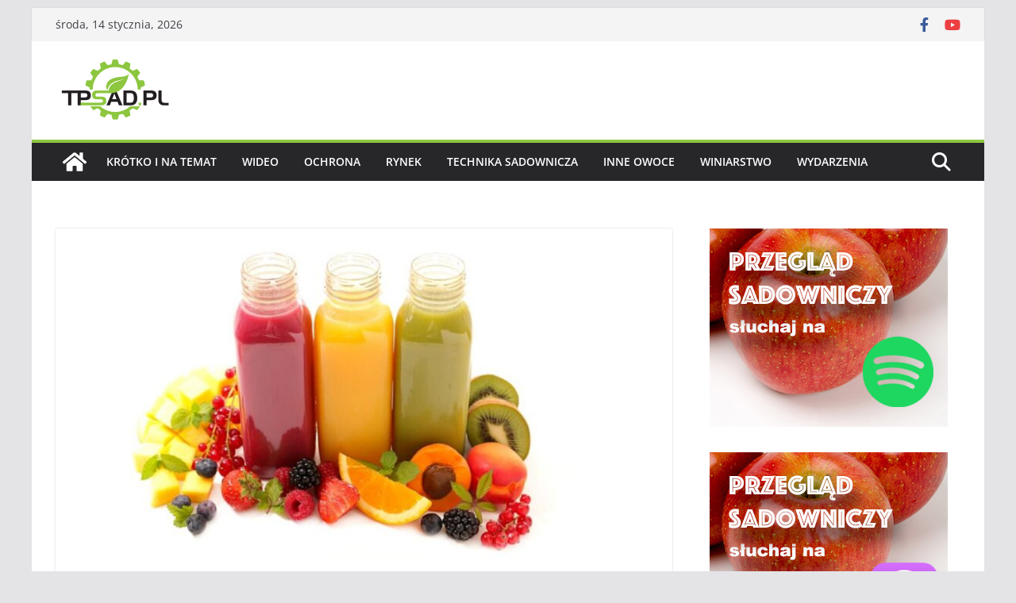

--- FILE ---
content_type: text/html; charset=UTF-8
request_url: https://przegladsadowniczy.pl/2022/02/07/owoc-sandomierski-ma-nowego-wlasciciela/
body_size: 20525
content:
		<!doctype html>
		<html lang="pl-PL">
		
<head>

			<meta charset="UTF-8"/>
		<meta name="viewport" content="width=device-width, initial-scale=1">
		<link rel="profile" href="https://gmpg.org/xfn/11"/>
		
	<meta name='robots' content='index, follow, max-image-preview:large, max-snippet:-1, max-video-preview:-1' />

	<!-- This site is optimized with the Yoast SEO plugin v26.7 - https://yoast.com/wordpress/plugins/seo/ -->
	<title>Owoc Sandomierski ma nowego właściciela &#8226; Przegląd Sadowniczy</title>
	<link rel="canonical" href="https://przegladsadowniczy.pl/2022/02/07/owoc-sandomierski-ma-nowego-wlasciciela/" />
	<meta property="og:locale" content="pl_PL" />
	<meta property="og:type" content="article" />
	<meta property="og:title" content="Owoc Sandomierski ma nowego właściciela &#8226; Przegląd Sadowniczy" />
	<meta property="og:description" content="Jak podaje portal Echo Dnia, firma Real z Siedlec na Mazowszu kupiła upadłą spółkę „Owoc Sandomierski” w Bilczy w gminie" />
	<meta property="og:url" content="https://przegladsadowniczy.pl/2022/02/07/owoc-sandomierski-ma-nowego-wlasciciela/" />
	<meta property="og:site_name" content="Przegląd Sadowniczy" />
	<meta property="article:publisher" content="https://przegladsadowniczy.pl" />
	<meta property="article:published_time" content="2022-02-07T06:07:28+00:00" />
	<meta property="article:modified_time" content="2025-12-15T11:48:11+00:00" />
	<meta property="og:image" content="https://przegladsadowniczy.pl/wp-content/uploads/2022/03/nutrition-5388892_1280-e1648747034580.jpg" />
	<meta property="og:image:width" content="1275" />
	<meta property="og:image:height" content="850" />
	<meta property="og:image:type" content="image/jpeg" />
	<meta name="author" content="Redakcja" />
	<meta name="twitter:card" content="summary_large_image" />
	<meta name="twitter:label1" content="Napisane przez" />
	<meta name="twitter:data1" content="Redakcja" />
	<meta name="twitter:label2" content="Szacowany czas czytania" />
	<meta name="twitter:data2" content="1 minuta" />
	<script type="application/ld+json" class="yoast-schema-graph">{"@context":"https://schema.org","@graph":[{"@type":"Article","@id":"https://przegladsadowniczy.pl/2022/02/07/owoc-sandomierski-ma-nowego-wlasciciela/#article","isPartOf":{"@id":"https://przegladsadowniczy.pl/2022/02/07/owoc-sandomierski-ma-nowego-wlasciciela/"},"author":{"name":"Redakcja","@id":"https://przegladsadowniczy.pl/#/schema/person/b19deb983864a555a3cfe684fd56baae"},"headline":"Owoc Sandomierski ma nowego właściciela","datePublished":"2022-02-07T06:07:28+00:00","dateModified":"2025-12-15T11:48:11+00:00","mainEntityOfPage":{"@id":"https://przegladsadowniczy.pl/2022/02/07/owoc-sandomierski-ma-nowego-wlasciciela/"},"wordCount":174,"publisher":{"@id":"https://przegladsadowniczy.pl/#organization"},"image":{"@id":"https://przegladsadowniczy.pl/2022/02/07/owoc-sandomierski-ma-nowego-wlasciciela/#primaryimage"},"thumbnailUrl":"https://przegladsadowniczy.pl/wp-content/uploads/2022/03/nutrition-5388892_1280-e1648747034580.jpg","keywords":["Owoc Sandomierski","soki owocowe"],"articleSection":["Przetwórstwo"],"inLanguage":"pl-PL"},{"@type":"WebPage","@id":"https://przegladsadowniczy.pl/2022/02/07/owoc-sandomierski-ma-nowego-wlasciciela/","url":"https://przegladsadowniczy.pl/2022/02/07/owoc-sandomierski-ma-nowego-wlasciciela/","name":"Owoc Sandomierski ma nowego właściciela &#8226; Przegląd Sadowniczy","isPartOf":{"@id":"https://przegladsadowniczy.pl/#website"},"primaryImageOfPage":{"@id":"https://przegladsadowniczy.pl/2022/02/07/owoc-sandomierski-ma-nowego-wlasciciela/#primaryimage"},"image":{"@id":"https://przegladsadowniczy.pl/2022/02/07/owoc-sandomierski-ma-nowego-wlasciciela/#primaryimage"},"thumbnailUrl":"https://przegladsadowniczy.pl/wp-content/uploads/2022/03/nutrition-5388892_1280-e1648747034580.jpg","datePublished":"2022-02-07T06:07:28+00:00","dateModified":"2025-12-15T11:48:11+00:00","breadcrumb":{"@id":"https://przegladsadowniczy.pl/2022/02/07/owoc-sandomierski-ma-nowego-wlasciciela/#breadcrumb"},"inLanguage":"pl-PL","potentialAction":[{"@type":"ReadAction","target":["https://przegladsadowniczy.pl/2022/02/07/owoc-sandomierski-ma-nowego-wlasciciela/"]}]},{"@type":"ImageObject","inLanguage":"pl-PL","@id":"https://przegladsadowniczy.pl/2022/02/07/owoc-sandomierski-ma-nowego-wlasciciela/#primaryimage","url":"https://przegladsadowniczy.pl/wp-content/uploads/2022/03/nutrition-5388892_1280-e1648747034580.jpg","contentUrl":"https://przegladsadowniczy.pl/wp-content/uploads/2022/03/nutrition-5388892_1280-e1648747034580.jpg","width":1275,"height":850},{"@type":"BreadcrumbList","@id":"https://przegladsadowniczy.pl/2022/02/07/owoc-sandomierski-ma-nowego-wlasciciela/#breadcrumb","itemListElement":[{"@type":"ListItem","position":1,"name":"Strona główna","item":"https://przegladsadowniczy.pl/"},{"@type":"ListItem","position":2,"name":"Owoc Sandomierski ma nowego właściciela"}]},{"@type":"WebSite","@id":"https://przegladsadowniczy.pl/#website","url":"https://przegladsadowniczy.pl/","name":"Przegląd Sadowniczy","description":"Portal dla sadowników","publisher":{"@id":"https://przegladsadowniczy.pl/#organization"},"potentialAction":[{"@type":"SearchAction","target":{"@type":"EntryPoint","urlTemplate":"https://przegladsadowniczy.pl/?s={search_term_string}"},"query-input":{"@type":"PropertyValueSpecification","valueRequired":true,"valueName":"search_term_string"}}],"inLanguage":"pl-PL"},{"@type":"Organization","@id":"https://przegladsadowniczy.pl/#organization","name":"Przegląd Sadowniczy","url":"https://przegladsadowniczy.pl/","logo":{"@type":"ImageObject","inLanguage":"pl-PL","@id":"https://przegladsadowniczy.pl/#/schema/logo/image/","url":"https://przegladsadowniczy.pl/wp-content/uploads/2022/03/cropped-TPSAD_150-1.png","contentUrl":"https://przegladsadowniczy.pl/wp-content/uploads/2022/03/cropped-TPSAD_150-1.png","width":150,"height":77,"caption":"Przegląd Sadowniczy"},"image":{"@id":"https://przegladsadowniczy.pl/#/schema/logo/image/"},"sameAs":["https://przegladsadowniczy.pl","https://www.youtube.com/channel/UC6JVGEkWhaNkIGK-so_2g4w"]},{"@type":"Person","@id":"https://przegladsadowniczy.pl/#/schema/person/b19deb983864a555a3cfe684fd56baae","name":"Redakcja","image":{"@type":"ImageObject","inLanguage":"pl-PL","@id":"https://przegladsadowniczy.pl/#/schema/person/image/","url":"https://secure.gravatar.com/avatar/a87acd055afebc02fb5404a383071129b788473fe9a9dda03c50266fc9554de0?s=96&d=mm&r=g","contentUrl":"https://secure.gravatar.com/avatar/a87acd055afebc02fb5404a383071129b788473fe9a9dda03c50266fc9554de0?s=96&d=mm&r=g","caption":"Redakcja"},"url":"https://przegladsadowniczy.pl/author/redakcja/"}]}</script>
	<!-- / Yoast SEO plugin. -->


<link rel='dns-prefetch' href='//www.googletagmanager.com' />
<link rel='dns-prefetch' href='//pagead2.googlesyndication.com' />
<link rel="alternate" type="application/rss+xml" title="Przegląd Sadowniczy &raquo; Kanał z wpisami" href="https://przegladsadowniczy.pl/feed/" />
<link rel="alternate" type="application/rss+xml" title="Przegląd Sadowniczy &raquo; Kanał z komentarzami" href="https://przegladsadowniczy.pl/comments/feed/" />
<link rel="alternate" title="oEmbed (JSON)" type="application/json+oembed" href="https://przegladsadowniczy.pl/wp-json/oembed/1.0/embed?url=https%3A%2F%2Fprzegladsadowniczy.pl%2F2022%2F02%2F07%2Fowoc-sandomierski-ma-nowego-wlasciciela%2F" />
<link rel="alternate" title="oEmbed (XML)" type="text/xml+oembed" href="https://przegladsadowniczy.pl/wp-json/oembed/1.0/embed?url=https%3A%2F%2Fprzegladsadowniczy.pl%2F2022%2F02%2F07%2Fowoc-sandomierski-ma-nowego-wlasciciela%2F&#038;format=xml" />
<style id='wp-img-auto-sizes-contain-inline-css' type='text/css'>
img:is([sizes=auto i],[sizes^="auto," i]){contain-intrinsic-size:3000px 1500px}
/*# sourceURL=wp-img-auto-sizes-contain-inline-css */
</style>
<style id='wp-emoji-styles-inline-css' type='text/css'>

	img.wp-smiley, img.emoji {
		display: inline !important;
		border: none !important;
		box-shadow: none !important;
		height: 1em !important;
		width: 1em !important;
		margin: 0 0.07em !important;
		vertical-align: -0.1em !important;
		background: none !important;
		padding: 0 !important;
	}
/*# sourceURL=wp-emoji-styles-inline-css */
</style>
<style id='wp-block-library-inline-css' type='text/css'>
:root{--wp-block-synced-color:#7a00df;--wp-block-synced-color--rgb:122,0,223;--wp-bound-block-color:var(--wp-block-synced-color);--wp-editor-canvas-background:#ddd;--wp-admin-theme-color:#007cba;--wp-admin-theme-color--rgb:0,124,186;--wp-admin-theme-color-darker-10:#006ba1;--wp-admin-theme-color-darker-10--rgb:0,107,160.5;--wp-admin-theme-color-darker-20:#005a87;--wp-admin-theme-color-darker-20--rgb:0,90,135;--wp-admin-border-width-focus:2px}@media (min-resolution:192dpi){:root{--wp-admin-border-width-focus:1.5px}}.wp-element-button{cursor:pointer}:root .has-very-light-gray-background-color{background-color:#eee}:root .has-very-dark-gray-background-color{background-color:#313131}:root .has-very-light-gray-color{color:#eee}:root .has-very-dark-gray-color{color:#313131}:root .has-vivid-green-cyan-to-vivid-cyan-blue-gradient-background{background:linear-gradient(135deg,#00d084,#0693e3)}:root .has-purple-crush-gradient-background{background:linear-gradient(135deg,#34e2e4,#4721fb 50%,#ab1dfe)}:root .has-hazy-dawn-gradient-background{background:linear-gradient(135deg,#faaca8,#dad0ec)}:root .has-subdued-olive-gradient-background{background:linear-gradient(135deg,#fafae1,#67a671)}:root .has-atomic-cream-gradient-background{background:linear-gradient(135deg,#fdd79a,#004a59)}:root .has-nightshade-gradient-background{background:linear-gradient(135deg,#330968,#31cdcf)}:root .has-midnight-gradient-background{background:linear-gradient(135deg,#020381,#2874fc)}:root{--wp--preset--font-size--normal:16px;--wp--preset--font-size--huge:42px}.has-regular-font-size{font-size:1em}.has-larger-font-size{font-size:2.625em}.has-normal-font-size{font-size:var(--wp--preset--font-size--normal)}.has-huge-font-size{font-size:var(--wp--preset--font-size--huge)}.has-text-align-center{text-align:center}.has-text-align-left{text-align:left}.has-text-align-right{text-align:right}.has-fit-text{white-space:nowrap!important}#end-resizable-editor-section{display:none}.aligncenter{clear:both}.items-justified-left{justify-content:flex-start}.items-justified-center{justify-content:center}.items-justified-right{justify-content:flex-end}.items-justified-space-between{justify-content:space-between}.screen-reader-text{border:0;clip-path:inset(50%);height:1px;margin:-1px;overflow:hidden;padding:0;position:absolute;width:1px;word-wrap:normal!important}.screen-reader-text:focus{background-color:#ddd;clip-path:none;color:#444;display:block;font-size:1em;height:auto;left:5px;line-height:normal;padding:15px 23px 14px;text-decoration:none;top:5px;width:auto;z-index:100000}html :where(.has-border-color){border-style:solid}html :where([style*=border-top-color]){border-top-style:solid}html :where([style*=border-right-color]){border-right-style:solid}html :where([style*=border-bottom-color]){border-bottom-style:solid}html :where([style*=border-left-color]){border-left-style:solid}html :where([style*=border-width]){border-style:solid}html :where([style*=border-top-width]){border-top-style:solid}html :where([style*=border-right-width]){border-right-style:solid}html :where([style*=border-bottom-width]){border-bottom-style:solid}html :where([style*=border-left-width]){border-left-style:solid}html :where(img[class*=wp-image-]){height:auto;max-width:100%}:where(figure){margin:0 0 1em}html :where(.is-position-sticky){--wp-admin--admin-bar--position-offset:var(--wp-admin--admin-bar--height,0px)}@media screen and (max-width:600px){html :where(.is-position-sticky){--wp-admin--admin-bar--position-offset:0px}}

/*# sourceURL=wp-block-library-inline-css */
</style><style id='wp-block-categories-inline-css' type='text/css'>
.wp-block-categories{box-sizing:border-box}.wp-block-categories.alignleft{margin-right:2em}.wp-block-categories.alignright{margin-left:2em}.wp-block-categories.wp-block-categories-dropdown.aligncenter{text-align:center}.wp-block-categories .wp-block-categories__label{display:block;width:100%}
/*# sourceURL=https://przegladsadowniczy.pl/wp-includes/blocks/categories/style.min.css */
</style>
<style id='wp-block-image-inline-css' type='text/css'>
.wp-block-image>a,.wp-block-image>figure>a{display:inline-block}.wp-block-image img{box-sizing:border-box;height:auto;max-width:100%;vertical-align:bottom}@media not (prefers-reduced-motion){.wp-block-image img.hide{visibility:hidden}.wp-block-image img.show{animation:show-content-image .4s}}.wp-block-image[style*=border-radius] img,.wp-block-image[style*=border-radius]>a{border-radius:inherit}.wp-block-image.has-custom-border img{box-sizing:border-box}.wp-block-image.aligncenter{text-align:center}.wp-block-image.alignfull>a,.wp-block-image.alignwide>a{width:100%}.wp-block-image.alignfull img,.wp-block-image.alignwide img{height:auto;width:100%}.wp-block-image .aligncenter,.wp-block-image .alignleft,.wp-block-image .alignright,.wp-block-image.aligncenter,.wp-block-image.alignleft,.wp-block-image.alignright{display:table}.wp-block-image .aligncenter>figcaption,.wp-block-image .alignleft>figcaption,.wp-block-image .alignright>figcaption,.wp-block-image.aligncenter>figcaption,.wp-block-image.alignleft>figcaption,.wp-block-image.alignright>figcaption{caption-side:bottom;display:table-caption}.wp-block-image .alignleft{float:left;margin:.5em 1em .5em 0}.wp-block-image .alignright{float:right;margin:.5em 0 .5em 1em}.wp-block-image .aligncenter{margin-left:auto;margin-right:auto}.wp-block-image :where(figcaption){margin-bottom:1em;margin-top:.5em}.wp-block-image.is-style-circle-mask img{border-radius:9999px}@supports ((-webkit-mask-image:none) or (mask-image:none)) or (-webkit-mask-image:none){.wp-block-image.is-style-circle-mask img{border-radius:0;-webkit-mask-image:url('data:image/svg+xml;utf8,<svg viewBox="0 0 100 100" xmlns="http://www.w3.org/2000/svg"><circle cx="50" cy="50" r="50"/></svg>');mask-image:url('data:image/svg+xml;utf8,<svg viewBox="0 0 100 100" xmlns="http://www.w3.org/2000/svg"><circle cx="50" cy="50" r="50"/></svg>');mask-mode:alpha;-webkit-mask-position:center;mask-position:center;-webkit-mask-repeat:no-repeat;mask-repeat:no-repeat;-webkit-mask-size:contain;mask-size:contain}}:root :where(.wp-block-image.is-style-rounded img,.wp-block-image .is-style-rounded img){border-radius:9999px}.wp-block-image figure{margin:0}.wp-lightbox-container{display:flex;flex-direction:column;position:relative}.wp-lightbox-container img{cursor:zoom-in}.wp-lightbox-container img:hover+button{opacity:1}.wp-lightbox-container button{align-items:center;backdrop-filter:blur(16px) saturate(180%);background-color:#5a5a5a40;border:none;border-radius:4px;cursor:zoom-in;display:flex;height:20px;justify-content:center;opacity:0;padding:0;position:absolute;right:16px;text-align:center;top:16px;width:20px;z-index:100}@media not (prefers-reduced-motion){.wp-lightbox-container button{transition:opacity .2s ease}}.wp-lightbox-container button:focus-visible{outline:3px auto #5a5a5a40;outline:3px auto -webkit-focus-ring-color;outline-offset:3px}.wp-lightbox-container button:hover{cursor:pointer;opacity:1}.wp-lightbox-container button:focus{opacity:1}.wp-lightbox-container button:focus,.wp-lightbox-container button:hover,.wp-lightbox-container button:not(:hover):not(:active):not(.has-background){background-color:#5a5a5a40;border:none}.wp-lightbox-overlay{box-sizing:border-box;cursor:zoom-out;height:100vh;left:0;overflow:hidden;position:fixed;top:0;visibility:hidden;width:100%;z-index:100000}.wp-lightbox-overlay .close-button{align-items:center;cursor:pointer;display:flex;justify-content:center;min-height:40px;min-width:40px;padding:0;position:absolute;right:calc(env(safe-area-inset-right) + 16px);top:calc(env(safe-area-inset-top) + 16px);z-index:5000000}.wp-lightbox-overlay .close-button:focus,.wp-lightbox-overlay .close-button:hover,.wp-lightbox-overlay .close-button:not(:hover):not(:active):not(.has-background){background:none;border:none}.wp-lightbox-overlay .lightbox-image-container{height:var(--wp--lightbox-container-height);left:50%;overflow:hidden;position:absolute;top:50%;transform:translate(-50%,-50%);transform-origin:top left;width:var(--wp--lightbox-container-width);z-index:9999999999}.wp-lightbox-overlay .wp-block-image{align-items:center;box-sizing:border-box;display:flex;height:100%;justify-content:center;margin:0;position:relative;transform-origin:0 0;width:100%;z-index:3000000}.wp-lightbox-overlay .wp-block-image img{height:var(--wp--lightbox-image-height);min-height:var(--wp--lightbox-image-height);min-width:var(--wp--lightbox-image-width);width:var(--wp--lightbox-image-width)}.wp-lightbox-overlay .wp-block-image figcaption{display:none}.wp-lightbox-overlay button{background:none;border:none}.wp-lightbox-overlay .scrim{background-color:#fff;height:100%;opacity:.9;position:absolute;width:100%;z-index:2000000}.wp-lightbox-overlay.active{visibility:visible}@media not (prefers-reduced-motion){.wp-lightbox-overlay.active{animation:turn-on-visibility .25s both}.wp-lightbox-overlay.active img{animation:turn-on-visibility .35s both}.wp-lightbox-overlay.show-closing-animation:not(.active){animation:turn-off-visibility .35s both}.wp-lightbox-overlay.show-closing-animation:not(.active) img{animation:turn-off-visibility .25s both}.wp-lightbox-overlay.zoom.active{animation:none;opacity:1;visibility:visible}.wp-lightbox-overlay.zoom.active .lightbox-image-container{animation:lightbox-zoom-in .4s}.wp-lightbox-overlay.zoom.active .lightbox-image-container img{animation:none}.wp-lightbox-overlay.zoom.active .scrim{animation:turn-on-visibility .4s forwards}.wp-lightbox-overlay.zoom.show-closing-animation:not(.active){animation:none}.wp-lightbox-overlay.zoom.show-closing-animation:not(.active) .lightbox-image-container{animation:lightbox-zoom-out .4s}.wp-lightbox-overlay.zoom.show-closing-animation:not(.active) .lightbox-image-container img{animation:none}.wp-lightbox-overlay.zoom.show-closing-animation:not(.active) .scrim{animation:turn-off-visibility .4s forwards}}@keyframes show-content-image{0%{visibility:hidden}99%{visibility:hidden}to{visibility:visible}}@keyframes turn-on-visibility{0%{opacity:0}to{opacity:1}}@keyframes turn-off-visibility{0%{opacity:1;visibility:visible}99%{opacity:0;visibility:visible}to{opacity:0;visibility:hidden}}@keyframes lightbox-zoom-in{0%{transform:translate(calc((-100vw + var(--wp--lightbox-scrollbar-width))/2 + var(--wp--lightbox-initial-left-position)),calc(-50vh + var(--wp--lightbox-initial-top-position))) scale(var(--wp--lightbox-scale))}to{transform:translate(-50%,-50%) scale(1)}}@keyframes lightbox-zoom-out{0%{transform:translate(-50%,-50%) scale(1);visibility:visible}99%{visibility:visible}to{transform:translate(calc((-100vw + var(--wp--lightbox-scrollbar-width))/2 + var(--wp--lightbox-initial-left-position)),calc(-50vh + var(--wp--lightbox-initial-top-position))) scale(var(--wp--lightbox-scale));visibility:hidden}}
/*# sourceURL=https://przegladsadowniczy.pl/wp-includes/blocks/image/style.min.css */
</style>
<style id='wp-block-image-theme-inline-css' type='text/css'>
:root :where(.wp-block-image figcaption){color:#555;font-size:13px;text-align:center}.is-dark-theme :root :where(.wp-block-image figcaption){color:#ffffffa6}.wp-block-image{margin:0 0 1em}
/*# sourceURL=https://przegladsadowniczy.pl/wp-includes/blocks/image/theme.min.css */
</style>
<style id='wp-block-tag-cloud-inline-css' type='text/css'>
.wp-block-tag-cloud{box-sizing:border-box}.wp-block-tag-cloud.aligncenter{justify-content:center;text-align:center}.wp-block-tag-cloud a{display:inline-block;margin-right:5px}.wp-block-tag-cloud span{display:inline-block;margin-left:5px;text-decoration:none}:root :where(.wp-block-tag-cloud.is-style-outline){display:flex;flex-wrap:wrap;gap:1ch}:root :where(.wp-block-tag-cloud.is-style-outline a){border:1px solid;font-size:unset!important;margin-right:0;padding:1ch 2ch;text-decoration:none!important}
/*# sourceURL=https://przegladsadowniczy.pl/wp-includes/blocks/tag-cloud/style.min.css */
</style>
<style id='global-styles-inline-css' type='text/css'>
:root{--wp--preset--aspect-ratio--square: 1;--wp--preset--aspect-ratio--4-3: 4/3;--wp--preset--aspect-ratio--3-4: 3/4;--wp--preset--aspect-ratio--3-2: 3/2;--wp--preset--aspect-ratio--2-3: 2/3;--wp--preset--aspect-ratio--16-9: 16/9;--wp--preset--aspect-ratio--9-16: 9/16;--wp--preset--color--black: #000000;--wp--preset--color--cyan-bluish-gray: #abb8c3;--wp--preset--color--white: #ffffff;--wp--preset--color--pale-pink: #f78da7;--wp--preset--color--vivid-red: #cf2e2e;--wp--preset--color--luminous-vivid-orange: #ff6900;--wp--preset--color--luminous-vivid-amber: #fcb900;--wp--preset--color--light-green-cyan: #7bdcb5;--wp--preset--color--vivid-green-cyan: #00d084;--wp--preset--color--pale-cyan-blue: #8ed1fc;--wp--preset--color--vivid-cyan-blue: #0693e3;--wp--preset--color--vivid-purple: #9b51e0;--wp--preset--gradient--vivid-cyan-blue-to-vivid-purple: linear-gradient(135deg,rgb(6,147,227) 0%,rgb(155,81,224) 100%);--wp--preset--gradient--light-green-cyan-to-vivid-green-cyan: linear-gradient(135deg,rgb(122,220,180) 0%,rgb(0,208,130) 100%);--wp--preset--gradient--luminous-vivid-amber-to-luminous-vivid-orange: linear-gradient(135deg,rgb(252,185,0) 0%,rgb(255,105,0) 100%);--wp--preset--gradient--luminous-vivid-orange-to-vivid-red: linear-gradient(135deg,rgb(255,105,0) 0%,rgb(207,46,46) 100%);--wp--preset--gradient--very-light-gray-to-cyan-bluish-gray: linear-gradient(135deg,rgb(238,238,238) 0%,rgb(169,184,195) 100%);--wp--preset--gradient--cool-to-warm-spectrum: linear-gradient(135deg,rgb(74,234,220) 0%,rgb(151,120,209) 20%,rgb(207,42,186) 40%,rgb(238,44,130) 60%,rgb(251,105,98) 80%,rgb(254,248,76) 100%);--wp--preset--gradient--blush-light-purple: linear-gradient(135deg,rgb(255,206,236) 0%,rgb(152,150,240) 100%);--wp--preset--gradient--blush-bordeaux: linear-gradient(135deg,rgb(254,205,165) 0%,rgb(254,45,45) 50%,rgb(107,0,62) 100%);--wp--preset--gradient--luminous-dusk: linear-gradient(135deg,rgb(255,203,112) 0%,rgb(199,81,192) 50%,rgb(65,88,208) 100%);--wp--preset--gradient--pale-ocean: linear-gradient(135deg,rgb(255,245,203) 0%,rgb(182,227,212) 50%,rgb(51,167,181) 100%);--wp--preset--gradient--electric-grass: linear-gradient(135deg,rgb(202,248,128) 0%,rgb(113,206,126) 100%);--wp--preset--gradient--midnight: linear-gradient(135deg,rgb(2,3,129) 0%,rgb(40,116,252) 100%);--wp--preset--font-size--small: 13px;--wp--preset--font-size--medium: 20px;--wp--preset--font-size--large: 36px;--wp--preset--font-size--x-large: 42px;--wp--preset--spacing--20: 0.44rem;--wp--preset--spacing--30: 0.67rem;--wp--preset--spacing--40: 1rem;--wp--preset--spacing--50: 1.5rem;--wp--preset--spacing--60: 2.25rem;--wp--preset--spacing--70: 3.38rem;--wp--preset--spacing--80: 5.06rem;--wp--preset--shadow--natural: 6px 6px 9px rgba(0, 0, 0, 0.2);--wp--preset--shadow--deep: 12px 12px 50px rgba(0, 0, 0, 0.4);--wp--preset--shadow--sharp: 6px 6px 0px rgba(0, 0, 0, 0.2);--wp--preset--shadow--outlined: 6px 6px 0px -3px rgb(255, 255, 255), 6px 6px rgb(0, 0, 0);--wp--preset--shadow--crisp: 6px 6px 0px rgb(0, 0, 0);}:where(body) { margin: 0; }.wp-site-blocks > .alignleft { float: left; margin-right: 2em; }.wp-site-blocks > .alignright { float: right; margin-left: 2em; }.wp-site-blocks > .aligncenter { justify-content: center; margin-left: auto; margin-right: auto; }:where(.wp-site-blocks) > * { margin-block-start: 24px; margin-block-end: 0; }:where(.wp-site-blocks) > :first-child { margin-block-start: 0; }:where(.wp-site-blocks) > :last-child { margin-block-end: 0; }:root { --wp--style--block-gap: 24px; }:root :where(.is-layout-flow) > :first-child{margin-block-start: 0;}:root :where(.is-layout-flow) > :last-child{margin-block-end: 0;}:root :where(.is-layout-flow) > *{margin-block-start: 24px;margin-block-end: 0;}:root :where(.is-layout-constrained) > :first-child{margin-block-start: 0;}:root :where(.is-layout-constrained) > :last-child{margin-block-end: 0;}:root :where(.is-layout-constrained) > *{margin-block-start: 24px;margin-block-end: 0;}:root :where(.is-layout-flex){gap: 24px;}:root :where(.is-layout-grid){gap: 24px;}.is-layout-flow > .alignleft{float: left;margin-inline-start: 0;margin-inline-end: 2em;}.is-layout-flow > .alignright{float: right;margin-inline-start: 2em;margin-inline-end: 0;}.is-layout-flow > .aligncenter{margin-left: auto !important;margin-right: auto !important;}.is-layout-constrained > .alignleft{float: left;margin-inline-start: 0;margin-inline-end: 2em;}.is-layout-constrained > .alignright{float: right;margin-inline-start: 2em;margin-inline-end: 0;}.is-layout-constrained > .aligncenter{margin-left: auto !important;margin-right: auto !important;}.is-layout-constrained > :where(:not(.alignleft):not(.alignright):not(.alignfull)){margin-left: auto !important;margin-right: auto !important;}body .is-layout-flex{display: flex;}.is-layout-flex{flex-wrap: wrap;align-items: center;}.is-layout-flex > :is(*, div){margin: 0;}body .is-layout-grid{display: grid;}.is-layout-grid > :is(*, div){margin: 0;}body{padding-top: 0px;padding-right: 0px;padding-bottom: 0px;padding-left: 0px;}a:where(:not(.wp-element-button)){text-decoration: underline;}:root :where(.wp-element-button, .wp-block-button__link){background-color: #32373c;border-width: 0;color: #fff;font-family: inherit;font-size: inherit;font-style: inherit;font-weight: inherit;letter-spacing: inherit;line-height: inherit;padding-top: calc(0.667em + 2px);padding-right: calc(1.333em + 2px);padding-bottom: calc(0.667em + 2px);padding-left: calc(1.333em + 2px);text-decoration: none;text-transform: inherit;}.has-black-color{color: var(--wp--preset--color--black) !important;}.has-cyan-bluish-gray-color{color: var(--wp--preset--color--cyan-bluish-gray) !important;}.has-white-color{color: var(--wp--preset--color--white) !important;}.has-pale-pink-color{color: var(--wp--preset--color--pale-pink) !important;}.has-vivid-red-color{color: var(--wp--preset--color--vivid-red) !important;}.has-luminous-vivid-orange-color{color: var(--wp--preset--color--luminous-vivid-orange) !important;}.has-luminous-vivid-amber-color{color: var(--wp--preset--color--luminous-vivid-amber) !important;}.has-light-green-cyan-color{color: var(--wp--preset--color--light-green-cyan) !important;}.has-vivid-green-cyan-color{color: var(--wp--preset--color--vivid-green-cyan) !important;}.has-pale-cyan-blue-color{color: var(--wp--preset--color--pale-cyan-blue) !important;}.has-vivid-cyan-blue-color{color: var(--wp--preset--color--vivid-cyan-blue) !important;}.has-vivid-purple-color{color: var(--wp--preset--color--vivid-purple) !important;}.has-black-background-color{background-color: var(--wp--preset--color--black) !important;}.has-cyan-bluish-gray-background-color{background-color: var(--wp--preset--color--cyan-bluish-gray) !important;}.has-white-background-color{background-color: var(--wp--preset--color--white) !important;}.has-pale-pink-background-color{background-color: var(--wp--preset--color--pale-pink) !important;}.has-vivid-red-background-color{background-color: var(--wp--preset--color--vivid-red) !important;}.has-luminous-vivid-orange-background-color{background-color: var(--wp--preset--color--luminous-vivid-orange) !important;}.has-luminous-vivid-amber-background-color{background-color: var(--wp--preset--color--luminous-vivid-amber) !important;}.has-light-green-cyan-background-color{background-color: var(--wp--preset--color--light-green-cyan) !important;}.has-vivid-green-cyan-background-color{background-color: var(--wp--preset--color--vivid-green-cyan) !important;}.has-pale-cyan-blue-background-color{background-color: var(--wp--preset--color--pale-cyan-blue) !important;}.has-vivid-cyan-blue-background-color{background-color: var(--wp--preset--color--vivid-cyan-blue) !important;}.has-vivid-purple-background-color{background-color: var(--wp--preset--color--vivid-purple) !important;}.has-black-border-color{border-color: var(--wp--preset--color--black) !important;}.has-cyan-bluish-gray-border-color{border-color: var(--wp--preset--color--cyan-bluish-gray) !important;}.has-white-border-color{border-color: var(--wp--preset--color--white) !important;}.has-pale-pink-border-color{border-color: var(--wp--preset--color--pale-pink) !important;}.has-vivid-red-border-color{border-color: var(--wp--preset--color--vivid-red) !important;}.has-luminous-vivid-orange-border-color{border-color: var(--wp--preset--color--luminous-vivid-orange) !important;}.has-luminous-vivid-amber-border-color{border-color: var(--wp--preset--color--luminous-vivid-amber) !important;}.has-light-green-cyan-border-color{border-color: var(--wp--preset--color--light-green-cyan) !important;}.has-vivid-green-cyan-border-color{border-color: var(--wp--preset--color--vivid-green-cyan) !important;}.has-pale-cyan-blue-border-color{border-color: var(--wp--preset--color--pale-cyan-blue) !important;}.has-vivid-cyan-blue-border-color{border-color: var(--wp--preset--color--vivid-cyan-blue) !important;}.has-vivid-purple-border-color{border-color: var(--wp--preset--color--vivid-purple) !important;}.has-vivid-cyan-blue-to-vivid-purple-gradient-background{background: var(--wp--preset--gradient--vivid-cyan-blue-to-vivid-purple) !important;}.has-light-green-cyan-to-vivid-green-cyan-gradient-background{background: var(--wp--preset--gradient--light-green-cyan-to-vivid-green-cyan) !important;}.has-luminous-vivid-amber-to-luminous-vivid-orange-gradient-background{background: var(--wp--preset--gradient--luminous-vivid-amber-to-luminous-vivid-orange) !important;}.has-luminous-vivid-orange-to-vivid-red-gradient-background{background: var(--wp--preset--gradient--luminous-vivid-orange-to-vivid-red) !important;}.has-very-light-gray-to-cyan-bluish-gray-gradient-background{background: var(--wp--preset--gradient--very-light-gray-to-cyan-bluish-gray) !important;}.has-cool-to-warm-spectrum-gradient-background{background: var(--wp--preset--gradient--cool-to-warm-spectrum) !important;}.has-blush-light-purple-gradient-background{background: var(--wp--preset--gradient--blush-light-purple) !important;}.has-blush-bordeaux-gradient-background{background: var(--wp--preset--gradient--blush-bordeaux) !important;}.has-luminous-dusk-gradient-background{background: var(--wp--preset--gradient--luminous-dusk) !important;}.has-pale-ocean-gradient-background{background: var(--wp--preset--gradient--pale-ocean) !important;}.has-electric-grass-gradient-background{background: var(--wp--preset--gradient--electric-grass) !important;}.has-midnight-gradient-background{background: var(--wp--preset--gradient--midnight) !important;}.has-small-font-size{font-size: var(--wp--preset--font-size--small) !important;}.has-medium-font-size{font-size: var(--wp--preset--font-size--medium) !important;}.has-large-font-size{font-size: var(--wp--preset--font-size--large) !important;}.has-x-large-font-size{font-size: var(--wp--preset--font-size--x-large) !important;}
/*# sourceURL=global-styles-inline-css */
</style>

<link rel='stylesheet' id='dashicons-css' href='https://przegladsadowniczy.pl/wp-includes/css/dashicons.min.css?ver=6.9' type='text/css' media='all' />
<link rel='stylesheet' id='everest-forms-general-css' href='https://przegladsadowniczy.pl/wp-content/plugins/everest-forms/assets/css/everest-forms.css?ver=3.2.0' type='text/css' media='all' />
<link rel='stylesheet' id='jquery-intl-tel-input-css' href='https://przegladsadowniczy.pl/wp-content/plugins/everest-forms/assets/css/intlTelInput.css?ver=3.2.0' type='text/css' media='all' />
<link rel='stylesheet' id='colormag_style-css' href='https://przegladsadowniczy.pl/wp-content/themes/colormag/style.css?ver=3.1.10' type='text/css' media='all' />
<style id='colormag_style-inline-css' type='text/css'>
.colormag-button,
			blockquote, button,
			input[type=reset],
			input[type=button],
			input[type=submit],
			.cm-home-icon.front_page_on,
			.cm-post-categories a,
			.cm-primary-nav ul li ul li:hover,
			.cm-primary-nav ul li.current-menu-item,
			.cm-primary-nav ul li.current_page_ancestor,
			.cm-primary-nav ul li.current-menu-ancestor,
			.cm-primary-nav ul li.current_page_item,
			.cm-primary-nav ul li:hover,
			.cm-primary-nav ul li.focus,
			.cm-mobile-nav li a:hover,
			.colormag-header-clean #cm-primary-nav .cm-menu-toggle:hover,
			.cm-header .cm-mobile-nav li:hover,
			.cm-header .cm-mobile-nav li.current-page-ancestor,
			.cm-header .cm-mobile-nav li.current-menu-ancestor,
			.cm-header .cm-mobile-nav li.current-page-item,
			.cm-header .cm-mobile-nav li.current-menu-item,
			.cm-primary-nav ul li.focus > a,
			.cm-layout-2 .cm-primary-nav ul ul.sub-menu li.focus > a,
			.cm-mobile-nav .current-menu-item>a, .cm-mobile-nav .current_page_item>a,
			.colormag-header-clean .cm-mobile-nav li:hover > a,
			.colormag-header-clean .cm-mobile-nav li.current-page-ancestor > a,
			.colormag-header-clean .cm-mobile-nav li.current-menu-ancestor > a,
			.colormag-header-clean .cm-mobile-nav li.current-page-item > a,
			.colormag-header-clean .cm-mobile-nav li.current-menu-item > a,
			.fa.search-top:hover,
			.widget_call_to_action .btn--primary,
			.colormag-footer--classic .cm-footer-cols .cm-row .cm-widget-title span::before,
			.colormag-footer--classic-bordered .cm-footer-cols .cm-row .cm-widget-title span::before,
			.cm-featured-posts .cm-widget-title span,
			.cm-featured-category-slider-widget .cm-slide-content .cm-entry-header-meta .cm-post-categories a,
			.cm-highlighted-posts .cm-post-content .cm-entry-header-meta .cm-post-categories a,
			.cm-category-slide-next, .cm-category-slide-prev, .slide-next,
			.slide-prev, .cm-tabbed-widget ul li, .cm-posts .wp-pagenavi .current,
			.cm-posts .wp-pagenavi a:hover, .cm-secondary .cm-widget-title span,
			.cm-posts .post .cm-post-content .cm-entry-header-meta .cm-post-categories a,
			.cm-page-header .cm-page-title span, .entry-meta .post-format i,
			.format-link .cm-entry-summary a, .cm-entry-button, .infinite-scroll .tg-infinite-scroll,
			.no-more-post-text, .pagination span,
			.comments-area .comment-author-link span,
			.cm-footer-cols .cm-row .cm-widget-title span,
			.advertisement_above_footer .cm-widget-title span,
			.error, .cm-primary .cm-widget-title span,
			.related-posts-wrapper.style-three .cm-post-content .cm-entry-title a:hover:before,
			.cm-slider-area .cm-widget-title span,
			.cm-beside-slider-widget .cm-widget-title span,
			.top-full-width-sidebar .cm-widget-title span,
			.wp-block-quote, .wp-block-quote.is-style-large,
			.wp-block-quote.has-text-align-right,
			.cm-error-404 .cm-btn, .widget .wp-block-heading, .wp-block-search button,
			.widget a::before, .cm-post-date a::before,
			.byline a::before,
			.colormag-footer--classic-bordered .cm-widget-title::before,
			.wp-block-button__link,
			#cm-tertiary .cm-widget-title span,
			.link-pagination .post-page-numbers.current,
			.wp-block-query-pagination-numbers .page-numbers.current,
			.wp-element-button,
			.wp-block-button .wp-block-button__link,
			.wp-element-button,
			.cm-layout-2 .cm-primary-nav ul ul.sub-menu li:hover,
			.cm-layout-2 .cm-primary-nav ul ul.sub-menu li.current-menu-ancestor,
			.cm-layout-2 .cm-primary-nav ul ul.sub-menu li.current-menu-item,
			.cm-layout-2 .cm-primary-nav ul ul.sub-menu li.focus,
			.search-wrap button,
			.page-numbers .current,
			.wp-block-search .wp-element-button:hover{background-color:#8ec641;}a,
			.cm-layout-2 #cm-primary-nav .fa.search-top:hover,
			.cm-layout-2 #cm-primary-nav.cm-mobile-nav .cm-random-post a:hover .fa-random,
			.cm-layout-2 #cm-primary-nav.cm-primary-nav .cm-random-post a:hover .fa-random,
			.cm-layout-2 .breaking-news .newsticker a:hover,
			.cm-layout-2 .cm-primary-nav ul li.current-menu-item > a,
			.cm-layout-2 .cm-primary-nav ul li.current_page_item > a,
			.cm-layout-2 .cm-primary-nav ul li:hover > a,
			.cm-layout-2 .cm-primary-nav ul li.focus > a
			.dark-skin .cm-layout-2-style-1 #cm-primary-nav.cm-primary-nav .cm-home-icon:hover .fa,
			.byline a:hover, .comments a:hover, .cm-edit-link a:hover, .cm-post-date a:hover,
			.social-links:not(.cm-header-actions .social-links) i.fa:hover, .cm-tag-links a:hover,
			.colormag-header-clean .social-links li:hover i.fa, .cm-layout-2-style-1 .social-links li:hover i.fa,
			.colormag-header-clean .breaking-news .newsticker a:hover, .widget_featured_posts .article-content .cm-entry-title a:hover,
			.widget_featured_slider .slide-content .cm-below-entry-meta .byline a:hover,
			.widget_featured_slider .slide-content .cm-below-entry-meta .comments a:hover,
			.widget_featured_slider .slide-content .cm-below-entry-meta .cm-post-date a:hover,
			.widget_featured_slider .slide-content .cm-entry-title a:hover,
			.widget_block_picture_news.widget_featured_posts .article-content .cm-entry-title a:hover,
			.widget_highlighted_posts .article-content .cm-below-entry-meta .byline a:hover,
			.widget_highlighted_posts .article-content .cm-below-entry-meta .comments a:hover,
			.widget_highlighted_posts .article-content .cm-below-entry-meta .cm-post-date a:hover,
			.widget_highlighted_posts .article-content .cm-entry-title a:hover, i.fa-arrow-up, i.fa-arrow-down,
			.cm-site-title a, #content .post .article-content .cm-entry-title a:hover, .entry-meta .byline i,
			.entry-meta .cat-links i, .entry-meta a, .post .cm-entry-title a:hover, .search .cm-entry-title a:hover,
			.entry-meta .comments-link a:hover, .entry-meta .cm-edit-link a:hover, .entry-meta .cm-post-date a:hover,
			.entry-meta .cm-tag-links a:hover, .single #content .tags a:hover, .count, .next a:hover, .previous a:hover,
			.related-posts-main-title .fa, .single-related-posts .article-content .cm-entry-title a:hover,
			.pagination a span:hover,
			#content .comments-area a.comment-cm-edit-link:hover, #content .comments-area a.comment-permalink:hover,
			#content .comments-area article header cite a:hover, .comments-area .comment-author-link a:hover,
			.comment .comment-reply-link:hover,
			.nav-next a, .nav-previous a,
			#cm-footer .cm-footer-menu ul li a:hover,
			.cm-footer-cols .cm-row a:hover, a#scroll-up i, .related-posts-wrapper-flyout .cm-entry-title a:hover,
			.human-diff-time .human-diff-time-display:hover,
			.cm-layout-2-style-1 #cm-primary-nav .fa:hover,
			.cm-footer-bar a,
			.cm-post-date a:hover,
			.cm-author a:hover,
			.cm-comments-link a:hover,
			.cm-tag-links a:hover,
			.cm-edit-link a:hover,
			.cm-footer-bar .copyright a,
			.cm-featured-posts .cm-entry-title a:hover,
			.cm-posts .post .cm-post-content .cm-entry-title a:hover,
			.cm-posts .post .single-title-above .cm-entry-title a:hover,
			.cm-layout-2 .cm-primary-nav ul li:hover > a,
			.cm-layout-2 #cm-primary-nav .fa:hover,
			.cm-entry-title a:hover,
			button:hover, input[type="button"]:hover,
			input[type="reset"]:hover,
			input[type="submit"]:hover,
			.wp-block-button .wp-block-button__link:hover,
			.cm-button:hover,
			.wp-element-button:hover,
			li.product .added_to_cart:hover,
			.comments-area .comment-permalink:hover,
			.cm-footer-bar-area .cm-footer-bar__2 a{color:#8ec641;}#cm-primary-nav,
			.cm-contained .cm-header-2 .cm-row{border-top-color:#8ec641;}.cm-layout-2 #cm-primary-nav,
			.cm-layout-2 .cm-primary-nav ul ul.sub-menu li:hover,
			.cm-layout-2 .cm-primary-nav ul > li:hover > a,
			.cm-layout-2 .cm-primary-nav ul > li.current-menu-item > a,
			.cm-layout-2 .cm-primary-nav ul > li.current-menu-ancestor > a,
			.cm-layout-2 .cm-primary-nav ul ul.sub-menu li.current-menu-ancestor,
			.cm-layout-2 .cm-primary-nav ul ul.sub-menu li.current-menu-item,
			.cm-layout-2 .cm-primary-nav ul ul.sub-menu li.focus,
			cm-layout-2 .cm-primary-nav ul ul.sub-menu li.current-menu-ancestor,
			cm-layout-2 .cm-primary-nav ul ul.sub-menu li.current-menu-item,
			cm-layout-2 #cm-primary-nav .cm-menu-toggle:hover,
			cm-layout-2 #cm-primary-nav.cm-mobile-nav .cm-menu-toggle,
			cm-layout-2 .cm-primary-nav ul > li:hover > a,
			cm-layout-2 .cm-primary-nav ul > li.current-menu-item > a,
			cm-layout-2 .cm-primary-nav ul > li.current-menu-ancestor > a,
			.cm-layout-2 .cm-primary-nav ul li.focus > a, .pagination a span:hover,
			.cm-error-404 .cm-btn,
			.single-post .cm-post-categories a::after,
			.widget .block-title,
			.cm-layout-2 .cm-primary-nav ul li.focus > a,
			button,
			input[type="button"],
			input[type="reset"],
			input[type="submit"],
			.wp-block-button .wp-block-button__link,
			.cm-button,
			.wp-element-button,
			li.product .added_to_cart{border-color:#8ec641;}.cm-secondary .cm-widget-title,
			#cm-tertiary .cm-widget-title,
			.widget_featured_posts .widget-title,
			#secondary .widget-title,
			#cm-tertiary .widget-title,
			.cm-page-header .cm-page-title,
			.cm-footer-cols .cm-row .widget-title,
			.advertisement_above_footer .widget-title,
			#primary .widget-title,
			.widget_slider_area .widget-title,
			.widget_beside_slider .widget-title,
			.top-full-width-sidebar .widget-title,
			.cm-footer-cols .cm-row .cm-widget-title,
			.cm-footer-bar .copyright a,
			.cm-layout-2.cm-layout-2-style-2 #cm-primary-nav,
			.cm-layout-2 .cm-primary-nav ul > li:hover > a,
			.cm-layout-2 .cm-primary-nav ul > li.current-menu-item > a{border-bottom-color:#8ec641;}@media screen and (min-width: 992px) {.cm-primary{width:70%;}}.colormag-button,
			input[type="reset"],
			input[type="button"],
			input[type="submit"],
			button,
			.cm-entry-button span,
			.wp-block-button .wp-block-button__link{background-color:#8ec641;}.cm-header .cm-menu-toggle svg,
			.cm-header .cm-menu-toggle svg{fill:#fff;}.cm-footer-bar-area .cm-footer-bar__2 a{color:#8ec641;}.mzb-featured-posts, .mzb-social-icon, .mzb-featured-categories, .mzb-social-icons-insert{--color--light--primary:rgba(142,198,65,0.1);}body{--color--light--primary:#8ec641;--color--primary:#8ec641;}
/*# sourceURL=colormag_style-inline-css */
</style>
<link rel='stylesheet' id='colormag-featured-image-popup-css-css' href='https://przegladsadowniczy.pl/wp-content/themes/colormag/assets/js/magnific-popup/magnific-popup.min.css?ver=3.1.10' type='text/css' media='all' />
<link rel='stylesheet' id='font-awesome-4-css' href='https://przegladsadowniczy.pl/wp-content/themes/colormag/assets/library/font-awesome/css/v4-shims.min.css?ver=4.7.0' type='text/css' media='all' />
<link rel='stylesheet' id='font-awesome-all-css' href='https://przegladsadowniczy.pl/wp-content/themes/colormag/assets/library/font-awesome/css/all.min.css?ver=6.2.4' type='text/css' media='all' />
<link rel='stylesheet' id='font-awesome-solid-css' href='https://przegladsadowniczy.pl/wp-content/themes/colormag/assets/library/font-awesome/css/solid.min.css?ver=6.2.4' type='text/css' media='all' />
<style id='akismet-widget-style-inline-css' type='text/css'>

			.a-stats {
				--akismet-color-mid-green: #357b49;
				--akismet-color-white: #fff;
				--akismet-color-light-grey: #f6f7f7;

				max-width: 350px;
				width: auto;
			}

			.a-stats * {
				all: unset;
				box-sizing: border-box;
			}

			.a-stats strong {
				font-weight: 600;
			}

			.a-stats a.a-stats__link,
			.a-stats a.a-stats__link:visited,
			.a-stats a.a-stats__link:active {
				background: var(--akismet-color-mid-green);
				border: none;
				box-shadow: none;
				border-radius: 8px;
				color: var(--akismet-color-white);
				cursor: pointer;
				display: block;
				font-family: -apple-system, BlinkMacSystemFont, 'Segoe UI', 'Roboto', 'Oxygen-Sans', 'Ubuntu', 'Cantarell', 'Helvetica Neue', sans-serif;
				font-weight: 500;
				padding: 12px;
				text-align: center;
				text-decoration: none;
				transition: all 0.2s ease;
			}

			/* Extra specificity to deal with TwentyTwentyOne focus style */
			.widget .a-stats a.a-stats__link:focus {
				background: var(--akismet-color-mid-green);
				color: var(--akismet-color-white);
				text-decoration: none;
			}

			.a-stats a.a-stats__link:hover {
				filter: brightness(110%);
				box-shadow: 0 4px 12px rgba(0, 0, 0, 0.06), 0 0 2px rgba(0, 0, 0, 0.16);
			}

			.a-stats .count {
				color: var(--akismet-color-white);
				display: block;
				font-size: 1.5em;
				line-height: 1.4;
				padding: 0 13px;
				white-space: nowrap;
			}
		
/*# sourceURL=akismet-widget-style-inline-css */
</style>
<link rel='stylesheet' id='wp-block-paragraph-css' href='https://przegladsadowniczy.pl/wp-includes/blocks/paragraph/style.min.css?ver=6.9' type='text/css' media='all' />
<script type="text/javascript" src="https://przegladsadowniczy.pl/wp-includes/js/jquery/jquery.min.js?ver=3.7.1" id="jquery-core-js"></script>
<script type="text/javascript" src="https://przegladsadowniczy.pl/wp-includes/js/jquery/jquery-migrate.min.js?ver=3.4.1" id="jquery-migrate-js"></script>

<!-- Fragment znacznika Google (gtag.js) dodany przez Site Kit -->
<!-- Fragment Google Analytics dodany przez Site Kit -->
<script type="text/javascript" src="https://www.googletagmanager.com/gtag/js?id=GT-55KX9B35" id="google_gtagjs-js" async></script>
<script type="text/javascript" id="google_gtagjs-js-after">
/* <![CDATA[ */
window.dataLayer = window.dataLayer || [];function gtag(){dataLayer.push(arguments);}
gtag("set","linker",{"domains":["przegladsadowniczy.pl"]});
gtag("js", new Date());
gtag("set", "developer_id.dZTNiMT", true);
gtag("config", "GT-55KX9B35");
//# sourceURL=google_gtagjs-js-after
/* ]]> */
</script>
<link rel="https://api.w.org/" href="https://przegladsadowniczy.pl/wp-json/" /><link rel="alternate" title="JSON" type="application/json" href="https://przegladsadowniczy.pl/wp-json/wp/v2/posts/874" /><link rel="EditURI" type="application/rsd+xml" title="RSD" href="https://przegladsadowniczy.pl/xmlrpc.php?rsd" />
<meta name="generator" content="WordPress 6.9" />
<meta name="generator" content="Everest Forms 3.2.0" />
<link rel='shortlink' href='https://przegladsadowniczy.pl/?p=874' />
<meta name="generator" content="Site Kit by Google 1.170.0" /><!-- Analytics by WP Statistics - https://wp-statistics.com -->

<!-- Znaczniki meta Google AdSense dodane przez Site Kit -->
<meta name="google-adsense-platform-account" content="ca-host-pub-2644536267352236">
<meta name="google-adsense-platform-domain" content="sitekit.withgoogle.com">
<!-- Zakończ dodawanie meta znaczników Google AdSense przez Site Kit -->

<!-- Fragment Google AdSense dodany przez Site Kit -->
<script type="text/javascript" async="async" src="https://pagead2.googlesyndication.com/pagead/js/adsbygoogle.js?client=ca-pub-7478752021479111&amp;host=ca-host-pub-2644536267352236" crossorigin="anonymous"></script>

<!-- Zakończ fragment Google AdSense dodany przez Site Kit -->
<link rel="icon" href="https://przegladsadowniczy.pl/wp-content/uploads/2022/02/cropped-przeglad_sadowniczy-32x32.jpg" sizes="32x32" />
<link rel="icon" href="https://przegladsadowniczy.pl/wp-content/uploads/2022/02/cropped-przeglad_sadowniczy-192x192.jpg" sizes="192x192" />
<link rel="apple-touch-icon" href="https://przegladsadowniczy.pl/wp-content/uploads/2022/02/cropped-przeglad_sadowniczy-180x180.jpg" />
<meta name="msapplication-TileImage" content="https://przegladsadowniczy.pl/wp-content/uploads/2022/02/cropped-przeglad_sadowniczy-270x270.jpg" />
		<style type="text/css" id="wp-custom-css">
			.cm-entry-button span {
display:none;
}
.cm-entry-button::after {
  content: "Czytaj dalej";
	background-color: #8ec641;
	color: #ffffff;
	display: inline-block;    
	padding: 4px 12px;
	font-size: 1.4rem;
	font-weight: 600;
	cursor: pointer;
	line-height: 1.8;
	border-radius: 2px;
	box-sizing: inherit;
  visibility: visible;
}
.cm-entry-button:hover::after {
	background-color: #48992f;
}
		</style>
		
</head>

<body data-rsssl=1 class="wp-singular post-template-default single single-post postid-874 single-format-standard wp-custom-logo wp-embed-responsive wp-theme-colormag everest-forms-no-js cm-header-layout-1 adv-style-1  boxed">




		<div id="page" class="hfeed site">
				<a class="skip-link screen-reader-text" href="#main">Przejdź do treści</a>
		

			<header id="cm-masthead" class="cm-header cm-layout-1 cm-layout-1-style-1 cm-full-width">
		
		
				<div class="cm-top-bar">
					<div class="cm-container">
						<div class="cm-row">
							<div class="cm-top-bar__1">
				
		<div class="date-in-header">
			środa, 14 stycznia, 2026		</div>

									</div>

							<div class="cm-top-bar__2">
				
		<div class="social-links">
			<ul>
				<li><a href="https://www.facebook.com/przegladsadowniczy" target="_blank"><i class="fa fa-facebook"></i></a></li><li><a href="https://www.youtube.com/channel/UC6JVGEkWhaNkIGK-so_2g4w" target="_blank"><i class="fa fa-youtube"></i></a></li>			</ul>
		</div><!-- .social-links -->
									</div>
						</div>
					</div>
				</div>

				
				<div class="cm-main-header">
		
		
	<div id="cm-header-1" class="cm-header-1">
		<div class="cm-container">
			<div class="cm-row">

				<div class="cm-header-col-1">
										<div id="cm-site-branding" class="cm-site-branding">
		<a href="https://przegladsadowniczy.pl/" class="custom-logo-link" rel="home"><img width="150" height="77" src="https://przegladsadowniczy.pl/wp-content/uploads/2022/03/cropped-TPSAD_150-1.png" class="custom-logo" alt="Przegląd Sadowniczy" decoding="async" srcset="" /></a>					</div><!-- #cm-site-branding -->
	
				</div><!-- .cm-header-col-1 -->

				<div class="cm-header-col-2">
								</div><!-- .cm-header-col-2 -->

		</div>
	</div>
</div>
		
<div id="cm-header-2" class="cm-header-2">
	<nav id="cm-primary-nav" class="cm-primary-nav">
		<div class="cm-container">
			<div class="cm-row">
				
				<div class="cm-home-icon">
					<a href="https://przegladsadowniczy.pl/"
					   title="Przegląd Sadowniczy"
					>
						<svg class="cm-icon cm-icon--home" xmlns="http://www.w3.org/2000/svg" viewBox="0 0 28 22"><path d="M13.6465 6.01133L5.11148 13.0409V20.6278C5.11148 20.8242 5.18952 21.0126 5.32842 21.1515C5.46733 21.2904 5.65572 21.3685 5.85217 21.3685L11.0397 21.3551C11.2355 21.3541 11.423 21.2756 11.5611 21.1368C11.6992 20.998 11.7767 20.8102 11.7767 20.6144V16.1837C11.7767 15.9873 11.8547 15.7989 11.9937 15.66C12.1326 15.521 12.321 15.443 12.5174 15.443H15.4801C15.6766 15.443 15.865 15.521 16.0039 15.66C16.1428 15.7989 16.2208 15.9873 16.2208 16.1837V20.6111C16.2205 20.7086 16.2394 20.8052 16.2765 20.8953C16.3136 20.9854 16.3681 21.0673 16.4369 21.1364C16.5057 21.2054 16.5875 21.2602 16.6775 21.2975C16.7675 21.3349 16.864 21.3541 16.9615 21.3541L22.1472 21.3685C22.3436 21.3685 22.532 21.2904 22.6709 21.1515C22.8099 21.0126 22.8879 20.8242 22.8879 20.6278V13.0358L14.3548 6.01133C14.2544 5.93047 14.1295 5.88637 14.0006 5.88637C13.8718 5.88637 13.7468 5.93047 13.6465 6.01133ZM27.1283 10.7892L23.2582 7.59917V1.18717C23.2582 1.03983 23.1997 0.898538 23.0955 0.794359C22.9913 0.69018 22.8501 0.631653 22.7027 0.631653H20.1103C19.963 0.631653 19.8217 0.69018 19.7175 0.794359C19.6133 0.898538 19.5548 1.03983 19.5548 1.18717V4.54848L15.4102 1.13856C15.0125 0.811259 14.5134 0.632307 13.9983 0.632307C13.4832 0.632307 12.9841 0.811259 12.5864 1.13856L0.868291 10.7892C0.81204 10.8357 0.765501 10.8928 0.731333 10.9573C0.697165 11.0218 0.676038 11.0924 0.66916 11.165C0.662282 11.2377 0.669786 11.311 0.691245 11.3807C0.712704 11.4505 0.747696 11.5153 0.794223 11.5715L1.97469 13.0066C2.02109 13.063 2.07816 13.1098 2.14264 13.1441C2.20711 13.1784 2.27773 13.1997 2.35044 13.2067C2.42315 13.2137 2.49653 13.2063 2.56638 13.1849C2.63623 13.1636 2.70118 13.1286 2.7575 13.0821L13.6465 4.11333C13.7468 4.03247 13.8718 3.98837 14.0006 3.98837C14.1295 3.98837 14.2544 4.03247 14.3548 4.11333L25.2442 13.0821C25.3004 13.1286 25.3653 13.1636 25.435 13.1851C25.5048 13.2065 25.5781 13.214 25.6507 13.2071C25.7234 13.2003 25.794 13.1791 25.8584 13.145C25.9229 13.1108 25.98 13.0643 26.0265 13.008L27.207 11.5729C27.2535 11.5164 27.2883 11.4512 27.3095 11.3812C27.3307 11.3111 27.3379 11.2375 27.3306 11.1647C27.3233 11.0919 27.3016 11.0212 27.2669 10.9568C27.2322 10.8923 27.1851 10.8354 27.1283 10.7892Z" /></svg>					</a>
				</div>
				
											<div class="cm-header-actions">
													<div class="cm-top-search">
						<i class="fa fa-search search-top"></i>
						<div class="search-form-top">
									
<form action="https://przegladsadowniczy.pl/" class="search-form searchform clearfix" method="get" role="search">

	<div class="search-wrap">
		<input type="search"
				class="s field"
				name="s"
				value=""
				placeholder="Szukaj"
		/>

		<button class="search-icon" type="submit"></button>
	</div>

</form><!-- .searchform -->
						</div>
					</div>
									</div>
				
					<p class="cm-menu-toggle" aria-expanded="false">
						<svg class="cm-icon cm-icon--bars" xmlns="http://www.w3.org/2000/svg" viewBox="0 0 24 24"><path d="M21 19H3a1 1 0 0 1 0-2h18a1 1 0 0 1 0 2Zm0-6H3a1 1 0 0 1 0-2h18a1 1 0 0 1 0 2Zm0-6H3a1 1 0 0 1 0-2h18a1 1 0 0 1 0 2Z"></path></svg>						<svg class="cm-icon cm-icon--x-mark" xmlns="http://www.w3.org/2000/svg" viewBox="0 0 24 24"><path d="m13.4 12 8.3-8.3c.4-.4.4-1 0-1.4s-1-.4-1.4 0L12 10.6 3.7 2.3c-.4-.4-1-.4-1.4 0s-.4 1 0 1.4l8.3 8.3-8.3 8.3c-.4.4-.4 1 0 1.4.2.2.4.3.7.3s.5-.1.7-.3l8.3-8.3 8.3 8.3c.2.2.5.3.7.3s.5-.1.7-.3c.4-.4.4-1 0-1.4L13.4 12z"></path></svg>					</p>
					<div class="cm-menu-primary-container"><ul id="menu-primary" class="menu"><li id="menu-item-978" class="menu-item menu-item-type-taxonomy menu-item-object-category menu-item-978"><a href="https://przegladsadowniczy.pl/category/krotko-i-na-temat/">Krótko i na temat</a></li>
<li id="menu-item-443" class="menu-item menu-item-type-custom menu-item-object-custom menu-item-443"><a href="https://przegladsadowniczy.pl/category/wideo/">Wideo</a></li>
<li id="menu-item-563" class="menu-item menu-item-type-taxonomy menu-item-object-category menu-item-563"><a href="https://przegladsadowniczy.pl/category/ochrona/">Ochrona</a></li>
<li id="menu-item-565" class="menu-item menu-item-type-taxonomy menu-item-object-category menu-item-565"><a href="https://przegladsadowniczy.pl/category/rynek/">Rynek</a></li>
<li id="menu-item-756" class="menu-item menu-item-type-taxonomy menu-item-object-category menu-item-756"><a href="https://przegladsadowniczy.pl/category/technika-sadownicza/">Technika sadownicza</a></li>
<li id="menu-item-757" class="menu-item menu-item-type-taxonomy menu-item-object-category menu-item-757"><a href="https://przegladsadowniczy.pl/category/inne-owoce/">Inne owoce</a></li>
<li id="menu-item-567" class="menu-item menu-item-type-taxonomy menu-item-object-category menu-item-567"><a href="https://przegladsadowniczy.pl/category/wino-i-winnice/">Winiarstwo</a></li>
<li id="menu-item-569" class="menu-item menu-item-type-taxonomy menu-item-object-category menu-item-569"><a href="https://przegladsadowniczy.pl/category/wydarzenia-i-relacje/">Wydarzenia</a></li>
</ul></div>
			</div>
		</div>
	</nav>
</div>
			
				</div> <!-- /.cm-main-header -->
		
				</header><!-- #cm-masthead -->
		
		

	<div id="cm-content" class="cm-content">
		
		<div class="cm-container">
		
<div class="cm-row">
	
	<div id="cm-primary" class="cm-primary">
		<div class="cm-posts clearfix">

			
<article sdfdfds id="post-874" class="post-874 post type-post status-publish format-standard has-post-thumbnail hentry category-przetworstwo tag-owoc-sandomierski tag-soki-owocowe">
	
				<div class="cm-featured-image">
									<a href="https://przegladsadowniczy.pl/wp-content/uploads/2022/03/nutrition-5388892_1280-e1648747034580.jpg" class="image-popup"><img width="800" height="445" src="https://przegladsadowniczy.pl/wp-content/uploads/2022/03/nutrition-5388892_1280-800x445.jpg" class="attachment-colormag-featured-image size-colormag-featured-image wp-post-image" alt="" decoding="async" fetchpriority="high" /></a>
								</div>

			
	<div class="cm-post-content">
		<div class="cm-entry-header-meta"><div class="cm-post-categories"><a href="https://przegladsadowniczy.pl/category/przetworstwo/" style="background:#9284ed" rel="category tag">Przetwórstwo</a></div></div>	<header class="cm-entry-header">
				<h1 class="cm-entry-title">
			Owoc Sandomierski ma nowego właściciela		</h1>
			</header>
<div class="cm-below-entry-meta "><span class="cm-post-date"><a href="https://przegladsadowniczy.pl/2022/02/07/owoc-sandomierski-ma-nowego-wlasciciela/" title="07:07" rel="bookmark"><svg class="cm-icon cm-icon--calendar-fill" xmlns="http://www.w3.org/2000/svg" viewBox="0 0 24 24"><path d="M21.1 6.6v1.6c0 .6-.4 1-1 1H3.9c-.6 0-1-.4-1-1V6.6c0-1.5 1.3-2.8 2.8-2.8h1.7V3c0-.6.4-1 1-1s1 .4 1 1v.8h5.2V3c0-.6.4-1 1-1s1 .4 1 1v.8h1.7c1.5 0 2.8 1.3 2.8 2.8zm-1 4.6H3.9c-.6 0-1 .4-1 1v7c0 1.5 1.3 2.8 2.8 2.8h12.6c1.5 0 2.8-1.3 2.8-2.8v-7c0-.6-.4-1-1-1z"></path></svg> <time class="entry-date published updated" datetime="2022-02-07T07:07:28+01:00">7 lutego 2022</time></a></span>
		<span class="cm-author cm-vcard">
			<svg class="cm-icon cm-icon--user" xmlns="http://www.w3.org/2000/svg" viewBox="0 0 24 24"><path d="M7 7c0-2.8 2.2-5 5-5s5 2.2 5 5-2.2 5-5 5-5-2.2-5-5zm9 7H8c-2.8 0-5 2.2-5 5v2c0 .6.4 1 1 1h16c.6 0 1-.4 1-1v-2c0-2.8-2.2-5-5-5z"></path></svg>			<a class="url fn n"
			href="https://przegladsadowniczy.pl/author/redakcja/"
			title="Redakcja"
			>
				Redakcja			</a>
		</span>

		<span class="cm-tag-links"><svg class="cm-icon cm-icon--tag" xmlns="http://www.w3.org/2000/svg" viewBox="0 0 24 24"><path d="m21.2 10.4-8.1-8.1c-.2-.2-.4-.3-.7-.3H3c-.6 0-1 .5-1 1v9.4c0 .3.1.5.3.7l8.1 8.1c.5.5 1.3.8 2 .8.8 0 1.5-.3 2-.8l6.7-6.7c1.2-1.2 1.2-3 .1-4.1zM7.7 8.7c-.6 0-1-.4-1-1s.4-1 1-1 1 .4 1 1-.4 1-1 1z"></path></svg> <a href="https://przegladsadowniczy.pl/tag/owoc-sandomierski/" rel="tag">Owoc Sandomierski</a>, <a href="https://przegladsadowniczy.pl/tag/soki-owocowe/" rel="tag">soki owocowe</a></span></div>
<div class="cm-entry-summary">
	
<p>Jak podaje portal Echo Dnia, firma Real z Siedlec na Mazowszu kupiła upadłą spółkę „Owoc Sandomierski” w Bilczy w gminie Obrazów w powiecie sandomierskim. Zakład w Bilczy nosi już nową nazwę. Real to spółka rodzinna, która powstała w 1990 roku. Zajmuje się produkcją mrożonych owoców i warzyw oraz ich przetwórstwem na przeciery, soki, musy pod nazwą Owolovo. Produkty są sprzedawane w całym kraju, a także eksportowane na Zachód i na Wschód &#8211; do Kazachstanu czy Mongolii. Zakład w Bilczy jest siódmym, który należy do firmy Real.</p>



<p>W zakładzie trwają prace przygotowawcze do rozpoczęcia produkcji soków i musów, prowadzony jest skup owoców i zatrudniani są pracownicy z regionu. W zakładzie będą przetwarzane jabłka przemysłowe, a także inne owoce, np. truskawki i wiśnie. Jak zapowiada Prezes Andrzej Gajowniczek, kolejnym krokiem jest planowana współpraca z sadownikami. </p>



<p>Źródło: Echo Dniaoki </p>
</div>
	
	</div>

	
	</article>
		</div><!-- .cm-posts -->
		
		<ul class="default-wp-page">
			<li class="previous"><a href="https://przegladsadowniczy.pl/2022/01/28/wsparcie-na-male-przetworstwo-i-rolniczy-handel-detaliczny/" rel="prev"><span class="meta-nav"><svg class="cm-icon cm-icon--arrow-left-long" xmlns="http://www.w3.org/2000/svg" viewBox="0 0 24 24"><path d="M2 12.38a1 1 0 0 1 0-.76.91.91 0 0 1 .22-.33L6.52 7a1 1 0 0 1 1.42 0 1 1 0 0 1 0 1.41L5.36 11H21a1 1 0 0 1 0 2H5.36l2.58 2.58a1 1 0 0 1 0 1.41 1 1 0 0 1-.71.3 1 1 0 0 1-.71-.3l-4.28-4.28a.91.91 0 0 1-.24-.33Z"></path></svg></span> Koniec naboru na małe przetwórstwo i RHD</a></li>
			<li class="next"><a href="https://przegladsadowniczy.pl/2022/02/21/wypelnij-ankiete-dot-nieuczciwych-praktyk-handlowych/" rel="next">Nieuczciwe praktyki w handlu &#8211; ankieta <span class="meta-nav"><svg class="cm-icon cm-icon--arrow-right-long" xmlns="http://www.w3.org/2000/svg" viewBox="0 0 24 24"><path d="M21.92 12.38a1 1 0 0 0 0-.76 1 1 0 0 0-.21-.33L17.42 7A1 1 0 0 0 16 8.42L18.59 11H2.94a1 1 0 1 0 0 2h15.65L16 15.58A1 1 0 0 0 16 17a1 1 0 0 0 1.41 0l4.29-4.28a1 1 0 0 0 .22-.34Z"></path></svg></span></a></li>
		</ul>

	
	<div class="related-posts-wrapper">

		<h3 class="related-posts-main-title">
			<i class="fa fa-thumbs-up"></i><span>Zobacz również</span>
		</h3>

		<div class="related-posts">

							<div class="single-related-posts">

											<div class="related-posts-thumbnail">
							<a href="https://przegladsadowniczy.pl/2023/01/10/podatek-cukrowy-to-cios-dla-sadownikow/" title="Podatek cukrowy to cios dla sadowników">
								<img width="390" height="205" src="https://przegladsadowniczy.pl/wp-content/uploads/2023/01/cube-ge49c1eac5_1280-390x205.jpg" class="attachment-colormag-featured-post-medium size-colormag-featured-post-medium wp-post-image" alt="cukier podatek cukrowy" decoding="async" loading="lazy" />							</a>
						</div>
					
					<div class="cm-post-content">
						<h3 class="cm-entry-title">
							<a href="https://przegladsadowniczy.pl/2023/01/10/podatek-cukrowy-to-cios-dla-sadownikow/" rel="bookmark" title="Podatek cukrowy to cios dla sadowników">
								Podatek cukrowy to cios dla sadowników							</a>
						</h3><!--/.post-title-->

						<div class="cm-below-entry-meta "><span class="cm-post-date"><a href="https://przegladsadowniczy.pl/2023/01/10/podatek-cukrowy-to-cios-dla-sadownikow/" title="18:16" rel="bookmark"><svg class="cm-icon cm-icon--calendar-fill" xmlns="http://www.w3.org/2000/svg" viewBox="0 0 24 24"><path d="M21.1 6.6v1.6c0 .6-.4 1-1 1H3.9c-.6 0-1-.4-1-1V6.6c0-1.5 1.3-2.8 2.8-2.8h1.7V3c0-.6.4-1 1-1s1 .4 1 1v.8h5.2V3c0-.6.4-1 1-1s1 .4 1 1v.8h1.7c1.5 0 2.8 1.3 2.8 2.8zm-1 4.6H3.9c-.6 0-1 .4-1 1v7c0 1.5 1.3 2.8 2.8 2.8h12.6c1.5 0 2.8-1.3 2.8-2.8v-7c0-.6-.4-1-1-1z"></path></svg> <time class="entry-date published updated" datetime="2023-01-10T18:16:26+01:00">10 stycznia 2023</time></a></span>
		<span class="cm-author cm-vcard">
			<svg class="cm-icon cm-icon--user" xmlns="http://www.w3.org/2000/svg" viewBox="0 0 24 24"><path d="M7 7c0-2.8 2.2-5 5-5s5 2.2 5 5-2.2 5-5 5-5-2.2-5-5zm9 7H8c-2.8 0-5 2.2-5 5v2c0 .6.4 1 1 1h16c.6 0 1-.4 1-1v-2c0-2.8-2.2-5-5-5z"></path></svg>			<a class="url fn n"
			href="https://przegladsadowniczy.pl/author/redakcja/"
			title="Redakcja"
			>
				Redakcja			</a>
		</span>

		</div>					</div>

				</div><!--/.related-->
							<div class="single-related-posts">

											<div class="related-posts-thumbnail">
							<a href="https://przegladsadowniczy.pl/2022/06/24/ostatnie-dni-by-zlozyc-wniosek-o-doplate/" title="Ostatnie dni, by złożyć wniosek o dopłatę">
								<img width="390" height="205" src="https://przegladsadowniczy.pl/wp-content/uploads/2022/06/jablka-skup-jablek-ARMiR-390x205.jpg" class="attachment-colormag-featured-post-medium size-colormag-featured-post-medium wp-post-image" alt="jabłka wniosek o dopłatę z armir" decoding="async" loading="lazy" />							</a>
						</div>
					
					<div class="cm-post-content">
						<h3 class="cm-entry-title">
							<a href="https://przegladsadowniczy.pl/2022/06/24/ostatnie-dni-by-zlozyc-wniosek-o-doplate/" rel="bookmark" title="Ostatnie dni, by złożyć wniosek o dopłatę">
								Ostatnie dni, by złożyć wniosek o dopłatę							</a>
						</h3><!--/.post-title-->

						<div class="cm-below-entry-meta "><span class="cm-post-date"><a href="https://przegladsadowniczy.pl/2022/06/24/ostatnie-dni-by-zlozyc-wniosek-o-doplate/" title="16:58" rel="bookmark"><svg class="cm-icon cm-icon--calendar-fill" xmlns="http://www.w3.org/2000/svg" viewBox="0 0 24 24"><path d="M21.1 6.6v1.6c0 .6-.4 1-1 1H3.9c-.6 0-1-.4-1-1V6.6c0-1.5 1.3-2.8 2.8-2.8h1.7V3c0-.6.4-1 1-1s1 .4 1 1v.8h5.2V3c0-.6.4-1 1-1s1 .4 1 1v.8h1.7c1.5 0 2.8 1.3 2.8 2.8zm-1 4.6H3.9c-.6 0-1 .4-1 1v7c0 1.5 1.3 2.8 2.8 2.8h12.6c1.5 0 2.8-1.3 2.8-2.8v-7c0-.6-.4-1-1-1z"></path></svg> <time class="entry-date published updated" datetime="2022-06-24T16:58:23+02:00">24 czerwca 2022</time></a></span>
		<span class="cm-author cm-vcard">
			<svg class="cm-icon cm-icon--user" xmlns="http://www.w3.org/2000/svg" viewBox="0 0 24 24"><path d="M7 7c0-2.8 2.2-5 5-5s5 2.2 5 5-2.2 5-5 5-5-2.2-5-5zm9 7H8c-2.8 0-5 2.2-5 5v2c0 .6.4 1 1 1h16c.6 0 1-.4 1-1v-2c0-2.8-2.2-5-5-5z"></path></svg>			<a class="url fn n"
			href="https://przegladsadowniczy.pl/author/redakcja/"
			title="Redakcja"
			>
				Redakcja			</a>
		</span>

		</div>					</div>

				</div><!--/.related-->
							<div class="single-related-posts">

											<div class="related-posts-thumbnail">
							<a href="https://przegladsadowniczy.pl/2021/06/19/eksportujemy-mniej-zageszczonego-soku/" title="Eksportujemy mniej zagęszczonego soku">
								<img width="390" height="205" src="https://przegladsadowniczy.pl/wp-content/uploads/2022/03/business-5475664_1920-390x205.jpg" class="attachment-colormag-featured-post-medium size-colormag-featured-post-medium wp-post-image" alt="" decoding="async" loading="lazy" />							</a>
						</div>
					
					<div class="cm-post-content">
						<h3 class="cm-entry-title">
							<a href="https://przegladsadowniczy.pl/2021/06/19/eksportujemy-mniej-zageszczonego-soku/" rel="bookmark" title="Eksportujemy mniej zagęszczonego soku">
								Eksportujemy mniej zagęszczonego soku							</a>
						</h3><!--/.post-title-->

						<div class="cm-below-entry-meta "><span class="cm-post-date"><a href="https://przegladsadowniczy.pl/2021/06/19/eksportujemy-mniej-zageszczonego-soku/" title="10:15" rel="bookmark"><svg class="cm-icon cm-icon--calendar-fill" xmlns="http://www.w3.org/2000/svg" viewBox="0 0 24 24"><path d="M21.1 6.6v1.6c0 .6-.4 1-1 1H3.9c-.6 0-1-.4-1-1V6.6c0-1.5 1.3-2.8 2.8-2.8h1.7V3c0-.6.4-1 1-1s1 .4 1 1v.8h5.2V3c0-.6.4-1 1-1s1 .4 1 1v.8h1.7c1.5 0 2.8 1.3 2.8 2.8zm-1 4.6H3.9c-.6 0-1 .4-1 1v7c0 1.5 1.3 2.8 2.8 2.8h12.6c1.5 0 2.8-1.3 2.8-2.8v-7c0-.6-.4-1-1-1z"></path></svg> <time class="entry-date published updated" datetime="2021-06-19T10:15:39+02:00">19 czerwca 2021</time></a></span>
		<span class="cm-author cm-vcard">
			<svg class="cm-icon cm-icon--user" xmlns="http://www.w3.org/2000/svg" viewBox="0 0 24 24"><path d="M7 7c0-2.8 2.2-5 5-5s5 2.2 5 5-2.2 5-5 5-5-2.2-5-5zm9 7H8c-2.8 0-5 2.2-5 5v2c0 .6.4 1 1 1h16c.6 0 1-.4 1-1v-2c0-2.8-2.2-5-5-5z"></path></svg>			<a class="url fn n"
			href="https://przegladsadowniczy.pl/author/redakcja/"
			title="Redakcja"
			>
				Redakcja			</a>
		</span>

		</div>					</div>

				</div><!--/.related-->
			
		</div><!--/.post-related-->

	</div>

		</div><!-- #cm-primary -->

	
<div id="cm-secondary" class="cm-secondary">
	
	<aside id="colormag_300x250_advertisement_widget-7" class="widget widget_300x250_advertisement">
		<div class="advertisement_300x250">
			<div class="cm-advertisement-content"><a href="https://open.spotify.com/show/0tXdLNlimyLuJ4jWMPIK1O" class="single_ad_300x250" target="_blank" rel="nofollow"><img src="https://przegladsadowniczy.pl/wp-content/uploads/2022/11/PS_Spotify_300x250.jpg" width="300" height="250" alt="Przegląd Sadowniczy podcast na Spotify"></a></div>		</div>

		</aside><aside id="colormag_300x250_advertisement_widget-5" class="widget widget_300x250_advertisement">
		<div class="advertisement_300x250">
			<div class="cm-advertisement-content"><a href="https://podcasts.apple.com/pl/podcast/przegląd-sadowniczy-sadownictwo/id1649848199" class="single_ad_300x250" target="_blank" rel="nofollow"><img src="https://przegladsadowniczy.pl/wp-content/uploads/2022/11/PS_ApplePodsasts_300x250.jpg" width="300" height="250" alt="Przegląd Sadowniczy podcast na Apple Podcasts"></a></div>		</div>

		</aside><aside id="block-41" class="widget widget_block"><p><iframe loading="lazy" src="https://www.facebook.com/plugins/page.php?href=https%3A%2F%2Fwww.facebook.com%2Fprzegladsadowniczy%2F&amp;tabs=timeline&amp;width=300&amp;height=500&amp;small_header=false&amp;adapt_container_width=true&amp;hide_cover=false&amp;show_facepile=true&amp;appId" width="300" height="500" style="border:none;overflow:hidden" scrolling="no" frameborder="0" allowfullscreen="true" allow="autoplay; clipboard-write; encrypted-media; picture-in-picture; web-share"></iframe></p></aside><aside id="block-37" class="widget widget_block widget_tag_cloud"><p class="wp-block-tag-cloud"><a href="https://przegladsadowniczy.pl/tag/amagro/" class="tag-cloud-link tag-link-38 tag-link-position-1" style="font-size: 11.888888888889pt;" aria-label="Amagro (9 elementów)">Amagro</a>
<a href="https://przegladsadowniczy.pl/tag/biostymulacja/" class="tag-cloud-link tag-link-377 tag-link-position-2" style="font-size: 8pt;" aria-label="biostymulacja (4 elementy)">biostymulacja</a>
<a href="https://przegladsadowniczy.pl/tag/choroby-bakteryjne/" class="tag-cloud-link tag-link-106 tag-link-position-3" style="font-size: 9.037037037037pt;" aria-label="choroby bakteryjne (5 elementów)">choroby bakteryjne</a>
<a href="https://przegladsadowniczy.pl/tag/choroby-grzybowe/" class="tag-cloud-link tag-link-105 tag-link-position-4" style="font-size: 12.925925925926pt;" aria-label="choroby grzybowe (11 elementów)">choroby grzybowe</a>
<a href="https://przegladsadowniczy.pl/tag/choroby-przechowalnicze/" class="tag-cloud-link tag-link-174 tag-link-position-5" style="font-size: 11.240740740741pt;" aria-label="choroby przechowalnicze (8 elementów)">choroby przechowalnicze</a>
<a href="https://przegladsadowniczy.pl/tag/ciecie-drzew/" class="tag-cloud-link tag-link-205 tag-link-position-6" style="font-size: 9.037037037037pt;" aria-label="cięcie drzew (5 elementów)">cięcie drzew</a>
<a href="https://przegladsadowniczy.pl/tag/doradca-sadowniczy/" class="tag-cloud-link tag-link-141 tag-link-position-7" style="font-size: 21.611111111111pt;" aria-label="doradca sadowniczy (55 elementów)">doradca sadowniczy</a>
<a href="https://przegladsadowniczy.pl/tag/eksport/" class="tag-cloud-link tag-link-90 tag-link-position-8" style="font-size: 9.9444444444444pt;" aria-label="eksport (6 elementów)">eksport</a>
<a href="https://przegladsadowniczy.pl/tag/fine-agrochemicals/" class="tag-cloud-link tag-link-232 tag-link-position-9" style="font-size: 9.9444444444444pt;" aria-label="Fine Agrochemicals (6 elementów)">Fine Agrochemicals</a>
<a href="https://przegladsadowniczy.pl/tag/fungicydy/" class="tag-cloud-link tag-link-46 tag-link-position-10" style="font-size: 17.203703703704pt;" aria-label="fungicydy (25 elementów)">fungicydy</a>
<a href="https://przegladsadowniczy.pl/tag/gibereliny/" class="tag-cloud-link tag-link-235 tag-link-position-11" style="font-size: 9.9444444444444pt;" aria-label="gibereliny (6 elementów)">gibereliny</a>
<a href="https://przegladsadowniczy.pl/tag/gorzka-plamistosc-podskorna/" class="tag-cloud-link tag-link-252 tag-link-position-12" style="font-size: 8pt;" aria-label="gorzka plamistość podskórna (4 elementy)">gorzka plamistość podskórna</a>
<a href="https://przegladsadowniczy.pl/tag/grusze/" class="tag-cloud-link tag-link-104 tag-link-position-13" style="font-size: 11.240740740741pt;" aria-label="grusze (8 elementów)">grusze</a>
<a href="https://przegladsadowniczy.pl/tag/gruszki/" class="tag-cloud-link tag-link-151 tag-link-position-14" style="font-size: 8pt;" aria-label="gruszki (4 elementy)">gruszki</a>
<a href="https://przegladsadowniczy.pl/tag/informacja-prasowa/" class="tag-cloud-link tag-link-34 tag-link-position-15" style="font-size: 15.777777777778pt;" aria-label="informacja prasowa (19 elementów)">informacja prasowa</a>
<a href="https://przegladsadowniczy.pl/tag/innvigo/" class="tag-cloud-link tag-link-63 tag-link-position-16" style="font-size: 12.407407407407pt;" aria-label="INNVIGO (10 elementów)">INNVIGO</a>
<a href="https://przegladsadowniczy.pl/tag/insektycydy/" class="tag-cloud-link tag-link-76 tag-link-position-17" style="font-size: 13.833333333333pt;" aria-label="insektycydy (13 elementów)">insektycydy</a>
<a href="https://przegladsadowniczy.pl/tag/jablka/" class="tag-cloud-link tag-link-29 tag-link-position-18" style="font-size: 22pt;" aria-label="jabłka (59 elementów)">jabłka</a>
<a href="https://przegladsadowniczy.pl/tag/jablonie/" class="tag-cloud-link tag-link-103 tag-link-position-19" style="font-size: 9.9444444444444pt;" aria-label="jabłonie (6 elementów)">jabłonie</a>
<a href="https://przegladsadowniczy.pl/tag/jakosc/" class="tag-cloud-link tag-link-262 tag-link-position-20" style="font-size: 12.407407407407pt;" aria-label="jakość (10 elementów)">jakość</a>
<a href="https://przegladsadowniczy.pl/tag/konferencje/" class="tag-cloud-link tag-link-58 tag-link-position-21" style="font-size: 9.037037037037pt;" aria-label="konferencje (5 elementów)">konferencje</a>
<a href="https://przegladsadowniczy.pl/tag/lecitec/" class="tag-cloud-link tag-link-37 tag-link-position-22" style="font-size: 8pt;" aria-label="Lecitec (4 elementy)">Lecitec</a>
<a href="https://przegladsadowniczy.pl/tag/maliny/" class="tag-cloud-link tag-link-109 tag-link-position-23" style="font-size: 11.240740740741pt;" aria-label="maliny (8 elementów)">maliny</a>
<a href="https://przegladsadowniczy.pl/tag/nawozenie/" class="tag-cloud-link tag-link-142 tag-link-position-24" style="font-size: 16.814814814815pt;" aria-label="nawożenie (23 elementy)">nawożenie</a>
<a href="https://przegladsadowniczy.pl/tag/ordzawienia/" class="tag-cloud-link tag-link-86 tag-link-position-25" style="font-size: 8pt;" aria-label="ordzawienia (4 elementy)">ordzawienia</a>
<a href="https://przegladsadowniczy.pl/tag/owoce-miekkie/" class="tag-cloud-link tag-link-133 tag-link-position-26" style="font-size: 9.037037037037pt;" aria-label="owoce miękkie (5 elementów)">owoce miękkie</a>
<a href="https://przegladsadowniczy.pl/tag/przechowywanie-jablek/" class="tag-cloud-link tag-link-253 tag-link-position-27" style="font-size: 9.9444444444444pt;" aria-label="przechowywanie jabłek (6 elementów)">przechowywanie jabłek</a>
<a href="https://przegladsadowniczy.pl/tag/przymrozki/" class="tag-cloud-link tag-link-229 tag-link-position-28" style="font-size: 10.592592592593pt;" aria-label="przymrozki (7 elementów)">przymrozki</a>
<a href="https://przegladsadowniczy.pl/tag/regulatory/" class="tag-cloud-link tag-link-150 tag-link-position-29" style="font-size: 9.037037037037pt;" aria-label="regulatory (5 elementów)">regulatory</a>
<a href="https://przegladsadowniczy.pl/tag/sadownictwo/" class="tag-cloud-link tag-link-128 tag-link-position-30" style="font-size: 10.592592592593pt;" aria-label="sadownictwo (7 elementów)">sadownictwo</a>
<a href="https://przegladsadowniczy.pl/tag/sady/" class="tag-cloud-link tag-link-171 tag-link-position-31" style="font-size: 8pt;" aria-label="sady (4 elementy)">sady</a>
<a href="https://przegladsadowniczy.pl/tag/spotkanie-sadownicze/" class="tag-cloud-link tag-link-94 tag-link-position-32" style="font-size: 9.037037037037pt;" aria-label="Spotkanie Sadownicze (5 elementów)">Spotkanie Sadownicze</a>
<a href="https://przegladsadowniczy.pl/tag/szkodniki/" class="tag-cloud-link tag-link-247 tag-link-position-33" style="font-size: 14.222222222222pt;" aria-label="szkodniki (14 elementów)">szkodniki</a>
<a href="https://przegladsadowniczy.pl/tag/szkolkarstwo/" class="tag-cloud-link tag-link-244 tag-link-position-34" style="font-size: 10.592592592593pt;" aria-label="szkółkarstwo (7 elementów)">szkółkarstwo</a>
<a href="https://przegladsadowniczy.pl/tag/targi/" class="tag-cloud-link tag-link-91 tag-link-position-35" style="font-size: 10.592592592593pt;" aria-label="targi (7 elementów)">targi</a>
<a href="https://przegladsadowniczy.pl/tag/technika-sadownicza/" class="tag-cloud-link tag-link-200 tag-link-position-36" style="font-size: 9.9444444444444pt;" aria-label="technika sadownicza (6 elementów)">technika sadownicza</a>
<a href="https://przegladsadowniczy.pl/tag/truskawka/" class="tag-cloud-link tag-link-42 tag-link-position-37" style="font-size: 8pt;" aria-label="truskawka (4 elementy)">truskawka</a>
<a href="https://przegladsadowniczy.pl/tag/truskawki/" class="tag-cloud-link tag-link-108 tag-link-position-38" style="font-size: 11.240740740741pt;" aria-label="truskawki (8 elementów)">truskawki</a>
<a href="https://przegladsadowniczy.pl/tag/tsw/" class="tag-cloud-link tag-link-57 tag-link-position-39" style="font-size: 12.925925925926pt;" aria-label="TSW (11 elementów)">TSW</a>
<a href="https://przegladsadowniczy.pl/tag/tsw-2023/" class="tag-cloud-link tag-link-199 tag-link-position-40" style="font-size: 9.037037037037pt;" aria-label="TSW 2023 (5 elementów)">TSW 2023</a>
<a href="https://przegladsadowniczy.pl/tag/upl-polska/" class="tag-cloud-link tag-link-35 tag-link-position-41" style="font-size: 8pt;" aria-label="UPL Polska (4 elementy)">UPL Polska</a>
<a href="https://przegladsadowniczy.pl/tag/wiosna-w-sadzie/" class="tag-cloud-link tag-link-274 tag-link-position-42" style="font-size: 11.888888888889pt;" aria-label="wiosna w sadzie (9 elementów)">wiosna w sadzie</a>
<a href="https://przegladsadowniczy.pl/tag/zakladanie-sadu/" class="tag-cloud-link tag-link-345 tag-link-position-43" style="font-size: 9.9444444444444pt;" aria-label="zakładanie sadu (6 elementów)">zakładanie sadu</a>
<a href="https://przegladsadowniczy.pl/tag/zbior-jablek/" class="tag-cloud-link tag-link-168 tag-link-position-44" style="font-size: 11.240740740741pt;" aria-label="zbiór jabłek (8 elementów)">zbiór jabłek</a>
<a href="https://przegladsadowniczy.pl/tag/zwalczanie-szkodnikow/" class="tag-cloud-link tag-link-158 tag-link-position-45" style="font-size: 8pt;" aria-label="zwalczanie szkodników (4 elementy)">zwalczanie szkodników</a></p></aside><aside id="block-69" class="widget widget_block"><script async src="https://pagead2.googlesyndication.com/pagead/js/adsbygoogle.js?client=ca-pub-7478752021479111"
     crossorigin="anonymous"></script>
<!-- display_PS -->
<ins class="adsbygoogle"
     style="display:block"
     data-ad-client="ca-pub-7478752021479111"
     data-ad-slot="4692406822"
     data-ad-format="auto"
     data-full-width-responsive="true"></ins>
<script>
     (adsbygoogle = window.adsbygoogle || []).push({});
</script></aside>
	</div>
</div>

		</div><!-- .cm-container -->
				</div><!-- #main -->
				<footer id="cm-footer" class="cm-footer colormag-footer--classic">
		

<div class="cm-footer-cols">
	<div class="cm-container">
		<div class="cm-row">
			
						<div class="cm-lower-footer-cols">
									<div class="cm-lower-footer-col cm-lower-footer-col--1">
						<aside id="text-1" class="widget widget_text"><h3 class="cm-widget-title"><span>O NAS</span></h3>			<div class="textwidget">Przegląd Sadowniczy to
niezależny portal z informacjami branżowymi dla sadowników</div>
		</aside><aside id="block-13" class="widget widget_block widget_media_image">
<div class="wp-block-image"><figure class="alignleft size-full"><img loading="lazy" decoding="async" width="300" height="300" src="https://przegladsadowniczy.pl/wp-content/uploads/2022/03/przeglad_sadowniczy-300.jpg" alt="" class="wp-image-710" srcset="https://przegladsadowniczy.pl/wp-content/uploads/2022/03/przeglad_sadowniczy-300.jpg 300w, https://przegladsadowniczy.pl/wp-content/uploads/2022/03/przeglad_sadowniczy-300-150x150.jpg 150w" sizes="auto, (max-width: 300px) 100vw, 300px" /></figure></div>
</aside><aside id="block-55" class="widget widget_block"> <p style="color:white"><b>KONTAKT</b></p></aside><aside id="block-46" class="widget widget_block"><a href="mailto:redakcja@przegladsadowniczy.pl">redakcja@przegladsadowniczy.pl</a></aside><aside id="block-44" class="widget widget_block"><a href="https://przegladsadowniczy.pl/polityka-prywatnosci/">Polityka prywatności</a></aside>					</div>
									<div class="cm-lower-footer-col cm-lower-footer-col--2">
						<aside id="text-2" class="widget widget_text"><h3 class="cm-widget-title"><span>INFORMACJE</span></h3>			<div class="textwidget">Wybierz kategorię:</div>
		</aside><aside id="block-31" class="widget widget_block widget_categories"><ul class="wp-block-categories-list wp-block-categories">	<li class="cat-item cat-item-27"><a href="https://przegladsadowniczy.pl/category/inne-owoce/">Inne owoce</a>
</li>
	<li class="cat-item cat-item-145"><a href="https://przegladsadowniczy.pl/category/krotko-i-na-temat/">Krótko i na temat</a>
</li>
	<li class="cat-item cat-item-2"><a href="https://przegladsadowniczy.pl/category/ochrona/">Ochrona</a>
</li>
	<li class="cat-item cat-item-16"><a href="https://przegladsadowniczy.pl/category/przetworstwo/">Przetwórstwo</a>
</li>
	<li class="cat-item cat-item-3"><a href="https://przegladsadowniczy.pl/category/rynek/">Rynek</a>
</li>
	<li class="cat-item cat-item-5"><a href="https://przegladsadowniczy.pl/category/technika-sadownicza/">Technika sadownicza</a>
</li>
	<li class="cat-item cat-item-19"><a href="https://przegladsadowniczy.pl/category/wideo/">Wideo</a>
</li>
	<li class="cat-item cat-item-15"><a href="https://przegladsadowniczy.pl/category/wino-i-winnice/">Winiarstwo</a>
</li>
	<li class="cat-item cat-item-28"><a href="https://przegladsadowniczy.pl/category/wydarzenia-i-relacje/">Wydarzenia</a>
</li>
</ul></aside><aside id="block-20" class="widget widget_block"></aside>					</div>
									<div class="cm-lower-footer-col cm-lower-footer-col--3">
						<aside id="block-26" class="widget widget_block widget_text">
<p></p>
</aside><aside id="block-28" class="widget widget_block widget_text">
<p></p>
</aside><aside id="block-32" class="widget widget_block widget_text">
<p></p>
</aside>					</div>
									<div class="cm-lower-footer-col cm-lower-footer-col--4">
											</div>
							</div>
			
		</div>
	</div>
</div>
		<div class="cm-footer-bar cm-footer-bar-style-1">
			<div class="cm-container">
				<div class="cm-row">
				<div class="cm-footer-bar-area">
		
		<div class="cm-footer-bar__1">
			
		<div class="social-links">
			<ul>
				<li><a href="https://www.facebook.com/przegladsadowniczy" target="_blank"><i class="fa fa-facebook"></i></a></li><li><a href="https://www.youtube.com/channel/UC6JVGEkWhaNkIGK-so_2g4w" target="_blank"><i class="fa fa-youtube"></i></a></li>			</ul>
		</div><!-- .social-links -->
		
			<nav class="cm-footer-menu">
							</nav>
		</div> <!-- /.cm-footer-bar__1 -->

				<div class="cm-footer-bar__2">
			<div class="copyright">Prawa autorskie &copy; 2026 <a href="https://przegladsadowniczy.pl/" title="Przegląd Sadowniczy"><span>Przegląd Sadowniczy</span></a>. Wszystkie prawa zastrzeżone.<br>Motyw: <a href="https://themegrill.com/themes/colormag" target="_blank" title="ColorMag" rel="nofollow"><span>ColorMag</span></a> stworzony przez ThemeGrill. Wspierane przez <a href="https://wordpress.org" target="_blank" title="WordPress" rel="nofollow"><span>WordPress</span></a>.</div>		</div> <!-- /.cm-footer-bar__2 -->
				</div><!-- .cm-footer-bar-area -->
						</div><!-- .cm-container -->
			</div><!-- .cm-row -->
		</div><!-- .cm-footer-bar -->
				</footer><!-- #cm-footer -->
					<a href="#cm-masthead" id="scroll-up"><i class="fa fa-chevron-up"></i></a>
				</div><!-- #page -->
		<script type="speculationrules">
{"prefetch":[{"source":"document","where":{"and":[{"href_matches":"/*"},{"not":{"href_matches":["/wp-*.php","/wp-admin/*","/wp-content/uploads/*","/wp-content/*","/wp-content/plugins/*","/wp-content/themes/colormag/*","/*\\?(.+)"]}},{"not":{"selector_matches":"a[rel~=\"nofollow\"]"}},{"not":{"selector_matches":".no-prefetch, .no-prefetch a"}}]},"eagerness":"conservative"}]}
</script>
	<script type="text/javascript">
		var c = document.body.className;
		c = c.replace( /everest-forms-no-js/, 'everest-forms-js' );
		document.body.className = c;
	</script>
	<script type="text/javascript" src="https://przegladsadowniczy.pl/wp-content/themes/colormag/assets/js/jquery.bxslider.min.js?ver=3.1.10" id="colormag-bxslider-js"></script>
<script type="text/javascript" src="https://przegladsadowniczy.pl/wp-content/themes/colormag/assets/js/sticky/jquery.sticky.min.js?ver=3.1.10" id="colormag-sticky-menu-js"></script>
<script type="text/javascript" src="https://przegladsadowniczy.pl/wp-content/themes/colormag/assets/js/magnific-popup/jquery.magnific-popup.min.js?ver=3.1.10" id="colormag-featured-image-popup-js"></script>
<script type="text/javascript" src="https://przegladsadowniczy.pl/wp-content/themes/colormag/assets/js/navigation.min.js?ver=3.1.10" id="colormag-navigation-js"></script>
<script type="text/javascript" src="https://przegladsadowniczy.pl/wp-content/themes/colormag/assets/js/fitvids/jquery.fitvids.min.js?ver=3.1.10" id="colormag-fitvids-js"></script>
<script type="text/javascript" src="https://przegladsadowniczy.pl/wp-content/themes/colormag/assets/js/skip-link-focus-fix.min.js?ver=3.1.10" id="colormag-skip-link-focus-fix-js"></script>
<script type="text/javascript" src="https://przegladsadowniczy.pl/wp-content/themes/colormag/assets/js/colormag-custom.min.js?ver=3.1.10" id="colormag-custom-js"></script>
<script type="text/javascript" id="wp-statistics-tracker-js-extra">
/* <![CDATA[ */
var WP_Statistics_Tracker_Object = {"requestUrl":"https://przegladsadowniczy.pl/wp-json/wp-statistics/v2","ajaxUrl":"https://przegladsadowniczy.pl/wp-admin/admin-ajax.php","hitParams":{"wp_statistics_hit":1,"source_type":"post","source_id":874,"search_query":"","signature":"1fdd2fbf59d324d648cd13adbe8ba4ef","endpoint":"hit"},"onlineParams":{"wp_statistics_hit":1,"source_type":"post","source_id":874,"search_query":"","signature":"1fdd2fbf59d324d648cd13adbe8ba4ef","endpoint":"online"},"option":{"userOnline":"1","consentLevel":"","dntEnabled":"","bypassAdBlockers":"","isWpConsentApiActive":false,"trackAnonymously":false,"isPreview":false},"jsCheckTime":"60000","isLegacyEventLoaded":""};
//# sourceURL=wp-statistics-tracker-js-extra
/* ]]> */
</script>
<script type="text/javascript" src="https://przegladsadowniczy.pl/wp-content/plugins/wp-statistics/assets/js/tracker.js?ver=14.13.4" id="wp-statistics-tracker-js"></script>
<script id="wp-emoji-settings" type="application/json">
{"baseUrl":"https://s.w.org/images/core/emoji/17.0.2/72x72/","ext":".png","svgUrl":"https://s.w.org/images/core/emoji/17.0.2/svg/","svgExt":".svg","source":{"concatemoji":"https://przegladsadowniczy.pl/wp-includes/js/wp-emoji-release.min.js?ver=6.9"}}
</script>
<script type="module">
/* <![CDATA[ */
/*! This file is auto-generated */
const a=JSON.parse(document.getElementById("wp-emoji-settings").textContent),o=(window._wpemojiSettings=a,"wpEmojiSettingsSupports"),s=["flag","emoji"];function i(e){try{var t={supportTests:e,timestamp:(new Date).valueOf()};sessionStorage.setItem(o,JSON.stringify(t))}catch(e){}}function c(e,t,n){e.clearRect(0,0,e.canvas.width,e.canvas.height),e.fillText(t,0,0);t=new Uint32Array(e.getImageData(0,0,e.canvas.width,e.canvas.height).data);e.clearRect(0,0,e.canvas.width,e.canvas.height),e.fillText(n,0,0);const a=new Uint32Array(e.getImageData(0,0,e.canvas.width,e.canvas.height).data);return t.every((e,t)=>e===a[t])}function p(e,t){e.clearRect(0,0,e.canvas.width,e.canvas.height),e.fillText(t,0,0);var n=e.getImageData(16,16,1,1);for(let e=0;e<n.data.length;e++)if(0!==n.data[e])return!1;return!0}function u(e,t,n,a){switch(t){case"flag":return n(e,"\ud83c\udff3\ufe0f\u200d\u26a7\ufe0f","\ud83c\udff3\ufe0f\u200b\u26a7\ufe0f")?!1:!n(e,"\ud83c\udde8\ud83c\uddf6","\ud83c\udde8\u200b\ud83c\uddf6")&&!n(e,"\ud83c\udff4\udb40\udc67\udb40\udc62\udb40\udc65\udb40\udc6e\udb40\udc67\udb40\udc7f","\ud83c\udff4\u200b\udb40\udc67\u200b\udb40\udc62\u200b\udb40\udc65\u200b\udb40\udc6e\u200b\udb40\udc67\u200b\udb40\udc7f");case"emoji":return!a(e,"\ud83e\u1fac8")}return!1}function f(e,t,n,a){let r;const o=(r="undefined"!=typeof WorkerGlobalScope&&self instanceof WorkerGlobalScope?new OffscreenCanvas(300,150):document.createElement("canvas")).getContext("2d",{willReadFrequently:!0}),s=(o.textBaseline="top",o.font="600 32px Arial",{});return e.forEach(e=>{s[e]=t(o,e,n,a)}),s}function r(e){var t=document.createElement("script");t.src=e,t.defer=!0,document.head.appendChild(t)}a.supports={everything:!0,everythingExceptFlag:!0},new Promise(t=>{let n=function(){try{var e=JSON.parse(sessionStorage.getItem(o));if("object"==typeof e&&"number"==typeof e.timestamp&&(new Date).valueOf()<e.timestamp+604800&&"object"==typeof e.supportTests)return e.supportTests}catch(e){}return null}();if(!n){if("undefined"!=typeof Worker&&"undefined"!=typeof OffscreenCanvas&&"undefined"!=typeof URL&&URL.createObjectURL&&"undefined"!=typeof Blob)try{var e="postMessage("+f.toString()+"("+[JSON.stringify(s),u.toString(),c.toString(),p.toString()].join(",")+"));",a=new Blob([e],{type:"text/javascript"});const r=new Worker(URL.createObjectURL(a),{name:"wpTestEmojiSupports"});return void(r.onmessage=e=>{i(n=e.data),r.terminate(),t(n)})}catch(e){}i(n=f(s,u,c,p))}t(n)}).then(e=>{for(const n in e)a.supports[n]=e[n],a.supports.everything=a.supports.everything&&a.supports[n],"flag"!==n&&(a.supports.everythingExceptFlag=a.supports.everythingExceptFlag&&a.supports[n]);var t;a.supports.everythingExceptFlag=a.supports.everythingExceptFlag&&!a.supports.flag,a.supports.everything||((t=a.source||{}).concatemoji?r(t.concatemoji):t.wpemoji&&t.twemoji&&(r(t.twemoji),r(t.wpemoji)))});
//# sourceURL=https://przegladsadowniczy.pl/wp-includes/js/wp-emoji-loader.min.js
/* ]]> */
</script>

</body>
</html>


--- FILE ---
content_type: text/html; charset=utf-8
request_url: https://www.google.com/recaptcha/api2/aframe
body_size: 265
content:
<!DOCTYPE HTML><html><head><meta http-equiv="content-type" content="text/html; charset=UTF-8"></head><body><script nonce="b6ZBMWQctcWMT85lyi59ig">/** Anti-fraud and anti-abuse applications only. See google.com/recaptcha */ try{var clients={'sodar':'https://pagead2.googlesyndication.com/pagead/sodar?'};window.addEventListener("message",function(a){try{if(a.source===window.parent){var b=JSON.parse(a.data);var c=clients[b['id']];if(c){var d=document.createElement('img');d.src=c+b['params']+'&rc='+(localStorage.getItem("rc::a")?sessionStorage.getItem("rc::b"):"");window.document.body.appendChild(d);sessionStorage.setItem("rc::e",parseInt(sessionStorage.getItem("rc::e")||0)+1);localStorage.setItem("rc::h",'1768387667392');}}}catch(b){}});window.parent.postMessage("_grecaptcha_ready", "*");}catch(b){}</script></body></html>